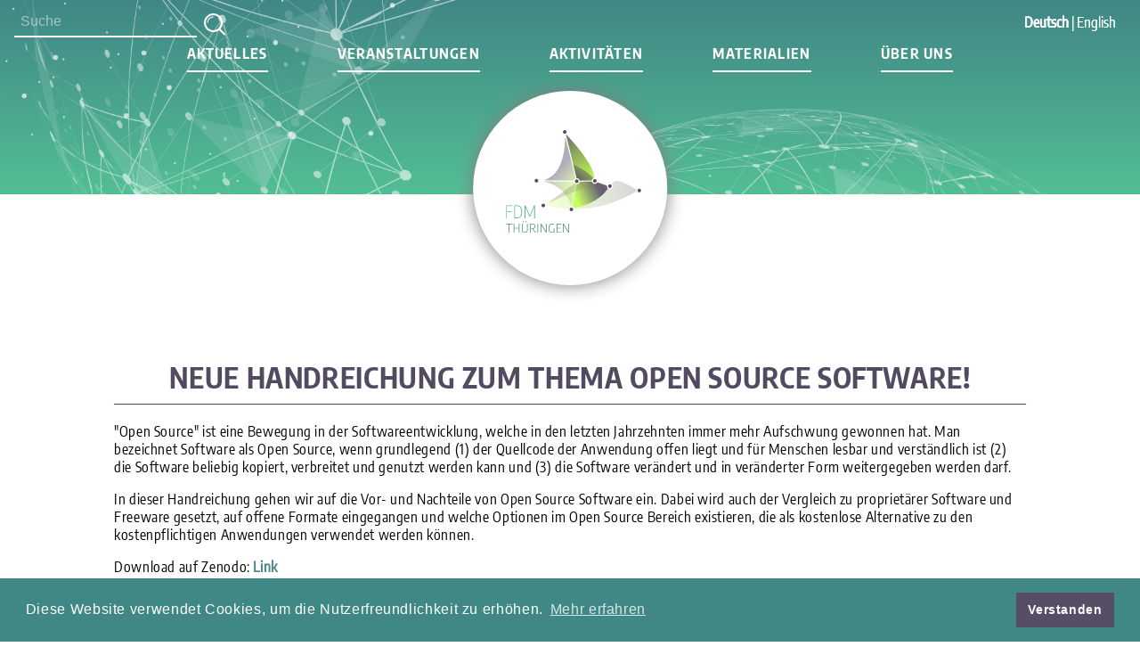

--- FILE ---
content_type: text/html; charset=UTF-8
request_url: https://forschungsdaten-thueringen.de/nachricht/fact-sheet-open-source-software-de.html
body_size: 4558
content:
<!DOCTYPE html>
<html lang="de">
<head>

      <meta charset="UTF-8">
    <title>Neue Handreichung zum Thema Open Source Software! - Kompetenznetzwerk Forschungsdatenmanagement Thüringen</title>
    <base href="https://forschungsdaten-thueringen.de/">

          <meta name="robots" content="index,follow">
      <meta name="description" content="Eine neue Handreichung zum Thema Definition, Vorteile und Angebote von Open Source.">
      <meta name="generator" content="Contao Open Source CMS">
    
    
    <meta name="viewport" content="width=device-width,initial-scale=1.0">
        <link rel="stylesheet" href="/assets/css/layout.min.css,responsive.min.css,mod_visitors_basic.css,mobile-...-b564e7a7.css">        <script src="/assets/js/jquery.min.js,mobile-menu.jquery.min.js-f68c533b.js"></script><link rel="alternate" hreflang="de" href="https://forschungsdaten-thueringen.de/nachricht/fact-sheet-open-source-software-de.html">
<link rel="alternate" hreflang="x-default" href="https://forschungsdaten-thueringen.de/nachricht/fact-sheet-open-source-software-de.html">
<link rel="alternate" hreflang="en" href="https://forschungsdaten-thueringen.de/entry/fact-sheet-open-source-software-en.html">
<link type="application/rss+xml" rel="alternate" href="https://forschungsdaten-thueringen.de/share/news-feed.xml" title="Kompetenznetzwerk Forschungsdatenmanagement Thüringen"><link rel="icon" href="files/images/layout/favicon.ico">
<link rel="stylesheet" type="text/css" href="https://cdn.jsdelivr.net/npm/cookieconsent@3/build/cookieconsent.min.css" />
<script src="https://cdn.jsdelivr.net/npm/cookieconsent@3/build/cookieconsent.min.js"></script>
<script>
window.addEventListener("load", function(){
window.cookieconsent.initialise({
  "palette": {
    "popup": {
      "background": "rgb(64, 136, 133)",
      "text": "#ffffff"
    },
    "button": {
      "background": "#574d66",
      "text": "white"
    }
  },
  "content": {
    "message": "Diese Website verwendet Cookies, um die Nutzerfreundlichkeit zu erhöhen.",
    "dismiss": "Verstanden",
    "link": "Mehr erfahren",
    "href": "/impressum-datenschutz.html"
  }
})});
</script>
  
</head>
<body id="top">

      
    <div id="wrapper">

                        <header id="header">
            <div class="inside">
              
<!-- indexer::stop -->
<div class="mod_visitors_fe_all mod_visitors block">

        
  
            <span class="visitor_count invisible" id="VisitorsData" data-visitorsCategory="1" data-visitorsRouteScreenCount="/visitors/scco"><!-- not counted t1 p9 s85 --></span>
        <div class="visitor_name"       ><div id="VisitorsNameLegend"></div><div id="VisitorsName"       >Allgemeine Statistik</div></div>
        <div class="visitor_useronline" ><div id="VisitorsOnlineCountLegend">Online:</div><div id="VisitorsOnlineCount">11</div></div>
        <div class="visitor_visitstoday"><div id="TodayVisitCountLegend">Besucher heute:</div><div id="TodayVisitCount"    >700</div></div>
        <div class="visitor_visitstotal"><div id="TotalVisitCountLegend">Besucher gesamt:</div><div id="TotalVisitCount"    >266644</div></div>
        <div class="visitor_hitstoday"  ><div id="TodayHitCountLegend">Zugriffe heute:</div><div id="TodayHitCount"      >937</div></div>
        <div class="visitor_hitstotal"  ><div id="TotalHitCountLegend">Zugriffe gesamt:</div><div id="TotalHitCount"      >774933</div></div>
        <div class="visitor_visitsyesterday"><div id="YesterdayVisitCountLegend">Besucher gestern:</div><div id="YesterdayVisitCount">646</div></div>
        <div class="visitor_hitsyesterday"  ><div id="YesterdayHitCountLegend">Zugriffe gestern:</div><div id="YesterdayHitCount">770</div></div>
        <div class="visitor_pagehits"><div id="PageHitCountLegend">Seitenzugriffe:</div><div id="PageHitCount">802</div></div>
        <div class="visitor_average" ></div>
                    <div class="visitor_countsince" ><div id="VisitorsStartDateLegend">Zählung seit:</div><div id="VisitorsStartDate">&nbsp;2019-07-11</div></div>
                    

</div>
<!-- indexer::continue -->

<div class="header-background">
    <nav class="header-navigation">
        
<!-- indexer::stop -->
<div class="mod_form block" id="search-form">

  
      <form action="/suchergebnisse.html" method="get" enctype="application/x-www-form-urlencoded">
  <div class="formbody">
                
<div class="widget widget-text">
    
    
  <input type="text" name="keywords" id="ctrl_1" class="text" value="" placeholder="Suche">
</div>

<div class="widget widget-submit">
    
        <input type="image" src="/files/images/layout/lupe-weiss.svg" id="ctrl_2" class="submit" title="Suchen" alt="Suchen">
  </div>
  </div>
</form>
  
</div>
<!-- indexer::continue -->

  <script>
    document.currentScript.previousElementSibling.querySelector('form')?.addEventListener('submit', e => {
      // Prevent double form submission
      if (e.submitter) {
        setTimeout(() => e.submitter.disabled = true);
        setTimeout(() => e.submitter.disabled = false, 30000);
      }
    });
  </script>

        <ul class="header-navigation-list">
            <li class="header-navigation-option"><a href="/aktuelles.html">Aktuelles</a></li>
            <li class="header-navigation-option"><a href="/veranstaltungen.html">Veranstaltungen</a></li>
            <li class="header-navigation-option"><a href="/aktivitaeten.html">Aktivitäten</a></li>
            <li class="header-navigation-option"><a href="/material.html">Materialien</a></li>
            <li class="header-navigation-option"><a href="/ueber-uns.html">Über uns</a></li>
        </ul>
        
<!-- indexer::stop -->
<nav class="mod_changelanguage block">

  
  
<ul class="level_1">
            <li class="lang-de active"><strong class="lang-de active">Deutsch</strong></li>
                <li class="lang-en"><a href="/entry/fact-sheet-open-source-software-en.html" title="New fact sheet about Open Source Software!" class="lang-en" hreflang="en" aria-label="Gehe zur aktuellen Seite in Englisch">English</a></li>
      </ul>

</nav>
<!-- indexer::continue -->
    </nav>
    <a href="/home.html">
        <div class="logo">
            <img src="../files/images/layout/logo.svg" title="Logo TKFDM" alt="Logo des Thüringer Kompetenzzentrums für Forschungsdatenmanagement">
        </div>
    </a>
</div>

<!-- indexer::stop -->
<nav class="mod_changelanguage block">

  
  
<ul class="level_1">
            <li class="lang-de active"><strong class="lang-de active">Deutsch</strong></li>
                <li class="lang-en"><a href="/entry/fact-sheet-open-source-software-en.html" title="New fact sheet about Open Source Software!" class="lang-en" hreflang="en" aria-label="Gehe zur aktuellen Seite in Englisch">English</a></li>
      </ul>

</nav>
<!-- indexer::continue -->
<!-- indexer::stop -->
<div class="mod_mobile_menu block">

        
  
<div id="mobile-menu-7-trigger" class="mobile_menu_trigger">
    <img src="files/images/layout/mobil_icon.svg"></div>

<div id="mobile-menu-7" class="mobile_menu">
    <div class="inner">
        <ul class="mobile-menu-list">
    
<!-- indexer::stop -->
<div class="mod_form block" id="search-form">

  
      <form action="/suchergebnisse.html" method="get" enctype="application/x-www-form-urlencoded">
  <div class="formbody">
                
<div class="widget widget-text">
    
    
  <input type="text" name="keywords" id="ctrl_1" class="text" value="" placeholder="Suche">
</div>

<div class="widget widget-submit">
    
        <input type="image" src="/files/images/layout/lupe-weiss.svg" id="ctrl_2" class="submit" title="Suchen" alt="Suchen">
  </div>
  </div>
</form>
  
</div>
<!-- indexer::continue -->

  <script>
    document.currentScript.previousElementSibling.querySelector('form')?.addEventListener('submit', e => {
      // Prevent double form submission
      if (e.submitter) {
        setTimeout(() => e.submitter.disabled = true);
        setTimeout(() => e.submitter.disabled = false, 30000);
      }
    });
  </script>

    <div class="mobile-menu-close-button"><a href="#" data-mobile-menu="close">&times;</a></div>
    <li class="mobile-menu-option"><a href="/home.html">Startseite</a></li>
    <li class="mobile-menu-option"><a href="/aktuelles.html">Aktuelles</a></li>
    <li class="mobile-menu-option"><a href="/veranstaltungen.html">Veranstaltungen</a></li>
    <li class="mobile-menu-option"><a href="/aktivitaeten.html">Aktivitäten</a></li>
    <li class="mobile-menu-option"><a href="/material.html">Materialien</a></li>
    <li class="mobile-menu-option"><a href="/ueber-uns.html">Über uns</a></li>
    <li class="mobile-menu-option"><a href="impressum-datenschutz.html">Impressum + Datenschutz</a></li>
</ul>
    </div>
</div>

<script>
(function($) {
    $('#mobile-menu-7').mobileMenu({
                'animation': true,
        'animationSpeed': 500,
                'breakPoint': 767,
        'offCanvas': false,
        'overlay': false,
        'disableNavigation': false,
        'parentTogglers': false,
        'closeOnLinkClick': true,
        'keepInPlace': false,
        'position': 'left',
                'trigger': $('#mobile-menu-7-trigger')
    });
})(jQuery);
</script>


</div>
<!-- indexer::continue -->
            </div>
          </header>
              
      
              <div id="container">

                      <main id="main">
              <div class="inside">
                

  <div class="mod_article block" id="article-8">
    
          
<div class="mod_newsreader block">

        
  
  
<div class="layout_full block" itemscope itemtype="http://schema.org/Article">

  <h1 itemprop="name">Neue Handreichung zum Thema Open Source Software!</h1>

  
      


        <div class="content-text">            
                            
    
                        <div class="rte">
            <p>"Open Source" ist eine Bewegung in der Softwareentwicklung, welche in den letzten Jahrzehnten immer mehr Aufschwung gewonnen hat. Man bezeichnet Software als Open Source, wenn grundlegend (1) der Quellcode der Anwendung offen liegt und für Menschen lesbar und verständlich ist (2) die Software beliebig kopiert, verbreitet und genutzt werden kann und (3) die Software verändert und in veränderter Form weitergegeben werden darf.</p>
<p>In dieser Handreichung gehen wir auf die Vor- und Nachteile von Open Source Software ein. Dabei wird auch der Vergleich zu proprietärer Software und Freeware gesetzt, auf offene Formate eingegangen und welche Optionen im Open Source Bereich existieren, die als kostenlose Alternative zu den kostenpflichtigen Anwendungen verwendet werden können.</p>
<p>Download auf Zenodo: <a href="https://doi.org/10.5281/zenodo.4246152" target="_blank" rel="noopener">Link</a></p>
        </div>
    
            </div>



  
  
</div>

  <!-- indexer::stop -->
  <p class="back"><a href="/aktuelles.html" title=""></a></p>
  <!-- indexer::continue -->

  

</div>
      </div>

              </div>
                          </main>
          
                                
                                
        </div>
      
      
                        <footer id="footer">
            <div class="inside">
              
<div class="footer-content">
    <a href="/home.html">
        <div class="footer-logo">
            <img title="Logo TKFDM" alt="Logo des Thüringer Kompetenzzentrums für Forschungsdatenmanagement" src="/files/images/layout/logo.svg">
        </div>
    </a>
    <nav class="footer-navigation">
        <ul class="footer-navigation-list">
            <li class="footer-navigation-option"><a href="/home.html">Startseite</a></li>
            <li class="footer-navigation-option"><a href="/ueber-uns.html">Über uns</a></li>
            <li class="footer-navigation-option"><a href="/aktuelles.html">Aktuelles</a></li>
            <li class="footer-navigation-option"><a href="https://forschungsdaten-thueringen.de/share/news-feed.xml">RSS-Feed</a></li>
            <li class="footer-navigation-option"><a href="/impressum-datenschutz.html">Impressum + Datenschutz</a></li>
        </ul>
    </nav>
    <div class="footer-info">
        <div class="footer-info-top">
            <p>Thüringer Kompetenzzentrum Forschungsdatenmanagement
            	<br>c/o zedif
		<br>Am Inselplatz 5
		<br>07743 Jena</p>
        </div>
        <div class="footer-info-bottom">
            <a href="tel:+493641 946340">Telefon +49 3641 9 46 340</a>
        </div>
    </div>
    <div class="footer-social">
        <ul>
            <li><a href="https://www.youtube.com/channel/UCsNpIopl-gCxVa7x_fuukOQ" target="_blank"><img src="/files/images/layout/youtube-logo-white.svg" alt="Zum Youtube-Kanal des TKFDM"></a></li>
            <li><a href="https://zenodo.org/communities/tkfdm" target="_blank"><img src="/files/images/layout/zenodo-logo-white.svg" alt="Zum Zenodo-Profil des TKFDM"></a></li>
            <li><a href="https://nfdi.social/@tkfdm" target="_blank"><img src="/files/images/layout/mastodon-logo-white.svg" alt="Zum Mastodon Kanal des TKFDM"></a></li>
            <li><a href="https://www.linkedin.com/in/tkfdm/" target="_blank"><img src="/files/images/layout/linkedin-logo-white.svg" alt="Zum LinkedIn-Profil des TKFDM"></a></li>
        </ul>
    </div>
</div>
            </div>
          </footer>
              
    </div>

      
  
<script src="/assets/jquery-ui/js/jquery-ui.min.js?v=1.13.2"></script>
<script>
  jQuery(function($) {
    $(document).accordion({
      // Put custom options here
      active: false,
      heightStyle: 'content',
      header: '.toggler',
      collapsible: true,
      create: function(event, ui) {
        ui.header.addClass('active');
        $('.toggler').attr('tabindex', 0);
      },
      activate: function(event, ui) {
        ui.newHeader.addClass('active');
        ui.oldHeader.removeClass('active');
        $('.toggler').attr('tabindex', 0);
      }
    });
    
  $('div.toggler').each(function() {
    if (document.location.hash === '#' + $(this).parent().attr('id') && !$(this).hasClass('active')) {
        $(this).click();
    }
}); 
  });
</script>

<script src="/assets/swipe/js/swipe.min.js?v=2.2.2"></script>
<script>
  (function() {
    var e = document.querySelectorAll('.content-slider, .slider-control'), c, i;
    for (i=0; i<e.length; i+=2) {
      c = e[i].getAttribute('data-config').split(',');
      new Swipe(e[i], {
        // Put custom options here
        'auto': parseInt(c[0]),
        'speed': parseInt(c[1]),
        'startSlide': parseInt(c[2]),
        'continuous': parseInt(c[3]),
        'menu': e[i+1]
      });
    }
  })();
</script>
<script src="/files/assets/js/script.js?v=96cbdb4a"></script>
<script>
	if(document.querySelector('iframe')) {
		jQuery('iframe').load(function() {
		    this.style.height =
		    this.contentWindow.document.body.offsetHeight + 'px';
		});
	}
	document.querySelectorAll('a').forEach(link => (link.host !== window.location.host) && (link.target = "_blank"));
</script>

<script>
    // Selecting the iframe element
    const allIframes = document.querySelectorAll('iframe')
    
    // Adjusting the iframe height onload event
    allIframes.forEach(iframe => {
	    iframe.onload = function(){
	        iframe.style.height = iframe.contentWindow.document.body.scrollHeight + 'px';
	    }
    })
</script>
  <script type="application/ld+json">
{
    "@context": "https:\/\/schema.org",
    "@graph": [
        {
            "@type": "WebPage"
        }
    ]
}
</script>
<script type="application/ld+json">
{
    "@context": "https:\/\/schema.contao.org",
    "@graph": [
        {
            "@type": "Page",
            "fePreview": false,
            "groups": [],
            "noSearch": false,
            "pageId": 9,
            "protected": false,
            "title": "Neue Handreichung zum Thema Open Source Software!"
        }
    ]
}
</script></body>
</html>


--- FILE ---
content_type: text/css
request_url: https://forschungsdaten-thueringen.de/assets/css/layout.min.css,responsive.min.css,mod_visitors_basic.css,mobile-...-b564e7a7.css
body_size: 6240
content:
body,form,figure{margin:0;padding:0}img{border:0}header,footer,nav,section,aside,article,figure,figcaption{display:block}body{font-size:100.01%}select,input,textarea{font-size:99%}#container,.inside{position:relative}#main,#left,#right{float:left;position:relative}#main{width:100%}#left{margin-left:-100%}#right{margin-right:-100%}#footer{clear:both}#main .inside{min-height:1px}.ce_gallery>ul,.content-gallery>ul{margin:0;padding:0;overflow:hidden;list-style:none}.ce_gallery>ul li,.content-gallery>ul li{float:left}.ce_gallery>ul li.col_first,.content-gallery>ul li.col_first{clear:left}.float_left,.media--left>figure{float:left}.float_right,.media--right>figure{float:right}.block{overflow:hidden}.media{display:flow-root}.clear,#clear{height:.1px;font-size:.1px;line-height:.1px;clear:both}.invisible{border:0;clip:rect(0 0 0 0);height:1px;margin:-1px;overflow:hidden;padding:0;position:absolute;width:1px}.custom{display:block}#container:after,.custom:after{content:"";display:table;clear:both}
@media (max-width:767px){#wrapper{margin:0;width:auto}#container{padding-left:0;padding-right:0}#main,#left,#right{float:none;width:auto}#left{right:0;margin-left:0}#right{margin-right:0}}img{max-width:100%;height:auto}.audio_container audio{max-width:100%}.video_container video{max-width:100%;height:auto}.aspect,.responsive{position:relative;height:0}.aspect iframe,.responsive iframe{position:absolute;top:0;left:0;width:100%;height:100%}.aspect--16\:9,.responsive.ratio-169{padding-bottom:56.25%}.aspect--16\:10,.responsive.ratio-1610{padding-bottom:62.5%}.aspect--21\:9,.responsive.ratio-219{padding-bottom:42.8571%}.aspect--4\:3,.responsive.ratio-43{padding-bottom:75%}.aspect--3\:2,.responsive.ratio-32{padding-bottom:66.6666%}
.mod_visitors .invisible {
    border: 0;
    clip: rect(0 0 0 0);
    height: 1px;
    margin: -1px;
    overflow: hidden;
    padding: 0;
    position: absolute;
    width: 1px;
    float: left;
	width:0px;
	height:0px;
}
.mobile_menu{position:fixed;z-index:100;display:none}.mobile_menu .inner{height:100%;background:#000;overflow-y:scroll}.mobile_menu.active.position_left{box-shadow:2px 0 5px 0 rgba(0,0,0,.5)}.mobile_menu.active.position_top{box-shadow:0 2px 5px 0 rgba(0,0,0,.5)}.mobile_menu.active.position_right{box-shadow:-2px 0 5px 0 rgba(0,0,0,.5)}.mobile_menu.active.position_bottom{box-shadow:0 -2px 5px 0 rgba(0,0,0,.5)}.mobile_menu.active.no_shadow{box-shadow:none!important}.mobile_menu_trigger{display:none}.mobile_menu_wrapper{position:relative;width:100%;overflow:hidden}.mobile_menu_overlay{position:fixed;top:0;left:0;width:100%;height:100vh;z-index:99}.mobile_menu_overlay.background{background:rgba(0,0,0,.5)}.mobile_menu li.submenu_hide>ul{display:none}.mobile_menu li.submenu_show>ul{display:block}body.ie8 .mobile_menu,body.ie8 .mobile_menu_trigger,body.ie9 .mobile_menu,body.ie9 .mobile_menu_trigger{display:none!important}
.content-slider{overflow:hidden;visibility:hidden;position:relative}.slider-wrapper{overflow:hidden;position:relative}.slider-wrapper>*{float:left;width:100%;position:relative}.slider-control{height:30px;position:relative}.slider-control a,.slider-control .slider-menu{position:absolute;top:9px;display:inline-block}.slider-control .slider-prev{left:0}.slider-control .slider-next{right:0}.slider-control .slider-menu{top:0;width:50%;left:50%;margin-left:-25%;font-size:27px;text-align:center}.slider-control .slider-menu b{color:#bbb;cursor:pointer}.slider-control .slider-menu b.active{color:#666}
#footer{height:25vw;margin-top:200px;background-image:linear-gradient(to top, #408785 0%, #53be95 100%)}#footer .inside{background-image:url("../../files/images/layout/netzblurred.png");background-repeat:no-repeat}.footer-content{position:relative;width:80%;max-width:1200px;height:25vw;margin:0 auto}.footer-content a{color:white;text-decoration:none;border-bottom:1px solid #c4ff54;padding-bottom:2px;transition:all 150ms}.footer-content a:hover{border-bottom-width:3px}.footer-logo{width:250px;height:250px;background-color:white;border-radius:100%;float:right;margin-top:-120px;text-align:center;box-shadow:0 0 20px gray;transition:all 350ms}.footer-logo:hover{box-shadow:0 0 60px gray}.footer-logo img{width:70%;margin-top:50%;transform:translateY(-50%)}.footer-navigation{float:left;width:240px;margin-top:25px}.footer-navigation-option{padding:6px}.footer-info{float:left;width:240px;margin-top:27px;color:white}.footer-info p{padding-bottom:3px;display:inline;line-height:1.9em}.footer-info-bottom{margin-top:25px}.footer-content .footer-social{height:100%}.footer-content .footer-social ul{height:90%;max-height:227px;padding-top:27px;display:flex;align-items:end;gap:10px}.footer-content .footer-social ul li a{text-decoration:none;border-bottom:none}@media screen and (max-width:990px){#footer{height:500px}#footer .inside{background-image:none;height:100%}#footer .inside .footer-content{width:85%;height:100%}#footer .inside .footer-content .footer-social{position:absolute;bottom:20px;height:23px;left:50%;transform:translateX(-50%)}#footer .inside .footer-content .footer-social ul{padding-top:0}.footer-logo{position:absolute;top:-110px;left:50%;margin:0;transform:translateX(-50%)}.footer-navigation{width:135px;margin-top:170px;font-size:16px}.footer-info{float:right;width:170px;margin-top:170px;font-size:14px}.footer-info p{border-bottom:none}}
@charset "UTF-8";
@font-face{font-family:"Encode Sans Condensed";src:url("../../files/assets/fonts/EncodeSansCondensed-Regular.woff") format("woff")}@font-face{font-family:"Encode Sans Condensed Bold";src:url("../../files/assets/fonts/EncodeSansCondensed-Bold.woff") format("woff")}ul{list-style-type:none;padding:0;margin:0}body{font-family:"Encode Sans Condensed", sans-serif;letter-spacing:0.04em}a{text-decoration:none}#header{height:17vw;margin-bottom:9vw;background-image:linear-gradient(to bottom, #408785 0%, #53be95 100%)}.header-background{position:relative;height:17vw;background-image:url("../../files/images/layout/netz.svg");background-size:cover}.header-navigation{width:860px;margin:0 auto;padding-top:50px;letter-spacing:0.08em;font-family:"Encode Sans Condensed Bold", sans-serif;text-transform:uppercase}.header-navigation.scrolling{display:flex;position:fixed;width:100%;height:60px;background:#45988a;z-index:20;padding:0;box-shadow:0 0 10px}.header-navigation.scrolling .header-navigation-list{width:860px;margin:16px auto 0}.header-navigation-option{border-bottom:2px solid white;padding-bottom:9px;transition:all 200ms}.header-navigation-option a{color:white;text-decoration:none}.header-navigation-option:last-child{margin-right:0}.header-navigation-option:hover{border-bottom-width:8px}.header-navigation-list{display:flex;justify-content:space-between;align-items:flex-start}.logo{width:17vw;position:absolute;left:50%;transform:translateX(-50%);background-color:white;text-align:center;border-radius:100%;height:17vw;bottom:-8vw;box-shadow:0 0 20px gray;transition:all 350ms}.logo img{width:70%;text-align:center;padding-top:20%;padding-left:4%}.logo:hover{box-shadow:0 0 70px gray}.mobile_menu_trigger{position:relative;float:right;z-index:1;width:50px;margin-top:35px;margin-right:35px;cursor:pointer}.mobile_menu .inner{background-color:white}.mobile-menu-list{position:relative;margin:35px}.mobile-menu-list li{padding:10px}.mobile-menu-list li:not(:last-child){border-bottom:1px solid #408785}.mobile-menu-list li a{color:#408785;text-transform:uppercase;text-decoration:none;transition:all 200ms}.mobile-menu-list li a:hover{color:#c4ff54}.mobile-menu-close-button{position:absolute;right:0;font-size:50px;top:-40px}.mobile-menu-close-button a{color:#408785;text-decoration:none}.mod_changelanguage{position:absolute;top:15px;right:10px;width:120px;color:white;letter-spacing:initial;font-family:"Encode Sans Condensed", sans-serif;text-transform:none}.mod_changelanguage li{float:left}.mod_changelanguage li:first-child:after{content:" | ";white-space:pre}.mod_changelanguage li a{color:white;text-decoration:none}.mod_visitors{display:none}.header-en{width:700px}#search-form{position:absolute;top:8px;width:230px;left:16px}#search-form .widget-submit{width:25px;float:left;margin-left:8px;margin-top:7px}#search-form .widget-text{float:left}#search-form input[type=text]{padding:7px;background-color:transparent;border:none;border-bottom:2px solid white;color:white;outline:none}#search-form-mobile{position:absolute;bottom:-50px;width:230px;left:16px}#search-form-mobile .widget-submit{width:25px;float:left;margin-left:8px;margin-top:7px}#search-form-mobile .widget-text{float:left}#search-form-mobile input[type=text]{padding:7px;background-color:transparent;border:none;border-bottom:2px solid black;color:black}#search-form-mobile{display:none}.mod_search{overflow:visible}.mod_search>div{margin:50px 0;padding:10px 30px;box-sizing:border-box;background:#c5e3d7;border-top:30px solid #408785;box-shadow:0 0 10px #888}.mod_search>div a{color:#408785;transition:color 250ms}.mod_search>div a:hover{color:black}@media screen and (max-width:1350px){#search-form-mobile{display:block}.header-navigation.scrolling{position:relative}}@media screen and (max-width:1080px){.header-background{height:20vw}.header-navigation{width:668px;padding-top:70px}.header-en{width:515px}.header-navigation-option{margin-right:25px}.logo{width:16vw;height:16vw;bottom:-11vw}}@media screen and (max-width:767px){#header{height:200px}.header-background{height:200px}.header-navigation{display:none !important}.logo{width:200px;height:200px;bottom:-25px}#search-form-mobile{bottom:10px;top:initial}}#footer{height:25vw;margin-top:200px;background-image:linear-gradient(to top, #408785 0%, #53be95 100%)}#footer .inside{background-image:url("../../files/images/layout/netzblurred.png");background-repeat:no-repeat}.footer-content{position:relative;width:80%;max-width:1200px;height:25vw;margin:0 auto}.footer-content a{color:white;text-decoration:none;border-bottom:1px solid #c4ff54;padding-bottom:2px;transition:all 150ms}.footer-content a:hover{border-bottom-width:3px}.footer-logo{width:250px;height:250px;background-color:white;border-radius:100%;float:right;margin-top:-120px;text-align:center;box-shadow:0 0 20px gray;transition:all 350ms}.footer-logo:hover{box-shadow:0 0 60px gray}.footer-logo img{width:70%;margin-top:50%;transform:translateY(-50%)}.footer-navigation{float:left;width:240px;margin-top:25px}.footer-navigation-option{padding:6px}.footer-info{float:left;width:240px;margin-top:27px;color:white}.footer-info p{padding-bottom:3px;display:inline;line-height:1.9em}.footer-info-bottom{margin-top:25px}.footer-content .footer-social{height:100%}.footer-content .footer-social ul{height:90%;max-height:227px;padding-top:27px;display:flex;align-items:end;gap:10px}.footer-content .footer-social ul li a{text-decoration:none;border-bottom:none}@media screen and (max-width:990px){#footer{height:500px}#footer .inside{background-image:none;height:100%}#footer .inside .footer-content{width:85%;height:100%}#footer .inside .footer-content .footer-social{position:absolute;bottom:20px;height:23px;left:50%;transform:translateX(-50%)}#footer .inside .footer-content .footer-social ul{padding-top:0}.footer-logo{position:absolute;top:-110px;left:50%;margin:0;transform:translateX(-50%)}.footer-navigation{width:135px;margin-top:170px;font-size:16px}.footer-info{float:right;width:170px;margin-top:170px;font-size:14px}.footer-info p{border-bottom:none}}h1.content-headline,.mod_newsreader .layout_full h1,.event.layout_full h1{font-family:"Encode Sans Condensed Bold", sans-serif;color:#514a60;text-align:center;width:80%;max-width:1200px;margin:70px auto 20px;text-transform:uppercase;border-bottom:1px solid;padding-bottom:10px}.mod_eventreader .event.layout_full h1{width:100%}#news-home p,#homepage-events p{font-size:15px}.content-text{width:80%;max-width:1200px;margin:0 auto}.content-text a{color:#408785;text-decoration:none;font-weight:bold;transition:all 200ms}.content-text a:hover{color:black}.content-text.media--left>figure{margin-right:15px}.content-headline:not(h1){width:80%;max-width:1200px;margin:50px auto 0;text-align:center;color:#408785;letter-spacing:0.1em}#members-bar{width:95%;height:200px;margin:100px auto;background-color:#514a60;background-image:url("../../files/images/layout/netzblurred.png");background-repeat:no-repeat;background-position:-36px}.members-logo{float:left;width:300px;height:300px;margin-top:-42px;margin-left:20%;background-color:white;border-radius:100%;text-align:center}.members-logo img{width:70%;margin-top:50%;transform:translateY(-50%)}.members-inside{width:80%;max-width:1200px;height:200px;margin:0 auto}.members-navigation{float:right;margin-top:46px;text-align:right}.member{padding:4px}.member a{color:white;text-decoration:none;border-bottom:1px solid #c4ff54;padding-bottom:3px;transition:all 150ms}.member a:hover{border-bottom-width:3px}.ce_accordion{margin:20px 0}.ce_accordion .toggler{position:relative;width:80%;max-width:1200px;margin:0 auto;cursor:pointer;font-family:"Encode Sans Condensed Bold", sans-serif;color:white;background-color:#408785;text-transform:uppercase;transition:all 200ms}.ce_accordion .toggler:hover{background-color:#53be95}.ce_accordion .toggler:focus{outline:none}.ce_accordion .toggler:after{content:"»";font-family:"Encode Sans Condensed", sans-serif;position:absolute;right:21px;top:5px;font-size:35px;color:white;-webkit-transform:rotate(90deg);transition:all 350ms}.ce_accordion .toggler.active{background-color:#53be95}.ce_accordion .toggler.active:after{right:30px;font-size:35px;-webkit-transform:rotate(-90deg)}.toggler .accordion-headline{padding:15px;margin:0}.accordion .content-text{background-color:#c5e3d7;padding-bottom:35px}.accordion .content-text p{padding:15px}.content-accordion{margin:20px 0;border-bottom:none}.content-accordion .handorgel__header.handorgel__header--open .handorgel__header__button,.content-accordion .handorgel__header:hover .handorgel__header__button{background-color:#53be95}.content-accordion .handorgel__header .handorgel__header__button{position:relative;width:80%;max-width:1200px;margin:0 auto;cursor:pointer;font-family:"Encode Sans Condensed Bold", sans-serif;color:white;background-color:#408785;text-transform:uppercase;transition:all 200ms;font-size:17px;padding:15px}.content-accordion .handorgel__header .handorgel__header__button:after{content:"»";font-family:"Encode Sans Condensed", sans-serif;position:absolute;right:21px;top:5px;font-size:35px;color:white;transform:rotate(90deg);transition:all 350ms}.content-accordion .handorgel__content{border-top:none;background:white}.content-accordion .handorgel__content .handorgel__content__inner{width:80%;max-width:1200px;margin:0 auto;padding:0 0 35px 0;background-color:#c5e3d7;box-sizing:border-box}.content-accordion .content-text p{padding:15px}#main .mod_article.last{margin-bottom:50px}.headline-further{width:590px;margin-top:100px;margin-bottom:35px;border-bottom:2px solid #408785}.event h1{width:80%;max-width:1200px;margin:50px auto}#homepage-events{width:90%;max-width:1000px;display:flex;justify-content:space-between;margin:0 auto 20px;overflow:visible}#homepage-events .event-body{display:flex;flex-wrap:wrap;position:relative;height:410px;padding-bottom:10px;background:#c5e3d7;box-shadow:0 0 5px #555;box-sizing:border-box}#homepage-events .event-body figure{margin-right:0;margin-bottom:0}#homepage-events .event-body figure img{max-height:150px;object-fit:cover}#homepage-events .event-body .time-wrapper{margin:0 auto;position:absolute;right:30px}#homepage-events .event-body .time-wrapper .info{height:75px;border:1px solid;padding:2px 10px;border-radius:4px;width:40px;margin-left:auto;margin-right:auto;margin-bottom:10px;text-align:center;background-color:#c5e3d7;box-shadow:0 0 10px black;color:#514a60}#homepage-events .event-body .time-wrapper .info .month,#homepage-events .event-body .time-wrapper .info .year{font-size:12px;font-family:"Encode Sans Condensed", sans-serif}#homepage-events .event-body .time-wrapper .info .day{line-height:1em;display:block;font-size:21px;font-family:"Encode Sans Condensed Bold", sans-serif}#homepage-events .event-body .hour{width:100%;text-align:center;margin:0;font-weight:normal;font-size:12px}#homepage-events .event-body>a{color:#408785;text-decoration:none;transition:color 250ms}#homepage-events .event-body>a:hover{color:black}#homepage-events .event-body .more{margin:auto 0 10px 20px}#homepage-events h2{width:215px;text-transform:uppercase;margin:100px auto 0;border-bottom:2px solid #408785;color:#408785}#homepage-events .event{width:30%;overflow:visible}#homepage-events .event:last-child{margin-right:0}#homepage-events .event>p,#homepage-events .event h3,#homepage-events .event .ce_text{width:240px;background-color:#c5e3d7;margin:0 20px}#homepage-events .event .ce_text>p{width:240px;display:table-caption}#homepage-events .event .location{padding-bottom:50px}.event figure{margin-right:45px;margin-bottom:30px}.event .content-text{margin-top:30px}.event .content-text p{margin-top:0;line-height:1.5em}.event .location{width:80%;max-width:1200px;margin:50px auto 0;font-weight:bold}.back{width:80%;max-width:1200px;margin:50px auto 0;font-weight:bold}.back a{text-decoration:none;color:#408785;transition:all 200ms}.back a:hover{color:#c5e3d7}#homepage-events.events-en h2{width:84px}.homepage-h2{margin-top:65px;text-align:center}.homepage-h2 h2{display:inline-block;text-transform:uppercase;border-bottom:2px solid #514a60;color:#514a60}#news-home{display:flex;flex-wrap:wrap;justify-content:space-between;overflow:visible;width:90%;max-width:1000px;margin:0 auto}#news-home .layout_latest{width:30%;overflow:visible}#news-home .layout_latest:last-child{margin-right:0}#news-home .layout_latest>p,#news-home .layout_latest h3,#news-home .layout_latest .ce_text{width:240px;background-color:#c5e3d7;padding:0;margin:0 20px}#news-home .layout_latest .ce_text>p{display:table-caption;margin:0}#news-home .layout_latest h3{font-size:18px}#news-home .layout_latest h3 a{color:#408785;text-decoration:none;transition:all 200ms}#news-home .layout_latest h3 a:hover{color:black}#news-home .layout_latest .info{position:absolute;right:30px;width:40px;height:65px;margin-left:auto;margin-right:auto;margin-bottom:0;padding:2px 10px;border:1px solid;border-radius:4px;background:#c5e3d7;box-shadow:0 0 10px black;text-align:center;color:#514a60}#news-home .layout_latest .info .month,#news-home .layout_latest .info .year{font-size:12px;font-family:"Encode Sans Condensed", sans-serif}#news-home .layout_latest .info .day{line-height:1em;display:block;font-size:21px}#news-home .news-body{display:flex;flex-wrap:wrap;position:relative;height:350px;padding-bottom:10px;background:#c5e3d7;box-shadow:0 0 5px #555;box-sizing:border-box}#news-home .news-body figure{width:100%}#news-home .news-body figure img{max-height:150px;object-fit:cover;width:100%}#news-home .more{margin:auto 0 10px 20px;padding:0}.news-body{background:#c5e3d7}#news-home.news-home-en h2{width:65px}#news-page .layout_latest .content-text p{width:100%}.event-background{width:100%;height:30px;margin-bottom:15px;background:#408785}#aktuelles-events{position:relative}#aktuelles-events h2{display:none}#aktuelles-events .event{margin:50px auto;box-shadow:0 0 10px #888;width:80%;max-width:1200px;background-color:#c5e3d7}#aktuelles-events .event .event-body{position:relative;padding:0 10px 20px 100px}#aktuelles-events .event .event-body .info{position:absolute;left:20px;width:65px;margin:0;padding:2px;box-sizing:border-box;font-family:"Encode Sans Condensed Bold", sans-serif;border:1px solid;border-radius:3px;color:#514a60}#aktuelles-events .event .event-body .info span{display:block;text-align:center;width:100%}#aktuelles-events .event .event-body .info span.day{font-size:20px}#aktuelles-events .event .event-body .info span.month,#aktuelles-events .event .event-body .info span.year,#aktuelles-events .event .event-body .info span.hour{font-family:"Encode Sans Condensed", sans-serif;font-size:13px}#aktuelles-events .event .event-body .ce_text{overflow:visible;margin-top:10px}#aktuelles-events .event .event-body .more{margin-bottom:0}#aktuelles-events .event h3{color:#408785;transition:color 250ms;margin:0}#aktuelles-events .event h3:hover{color:black}#aktuelles-events .event p,#aktuelles-events .event .ce_text{width:100%}#aktuelles-events .event .ce_text p{width:100%;padding:0}#news-page.mod_newslist{width:90%;max-width:1200px;margin:0 auto;justify-content:space-between;overflow:visible}#news-page.mod_newslist .layout_latest{margin:25px 0;width:100%;box-shadow:0 0 10px #888}#news-page.mod_newslist .layout_latest .news-body{position:relative;padding:20px 0 20px 100px;background-color:#c5e3d7}#news-page.mod_newslist .layout_latest .news-body h2{width:100%;margin:0}#news-page.mod_newslist .layout_latest .news-body h2 a{color:#408785;text-decoration:none;transition:color 250ms}#news-page.mod_newslist .layout_latest .news-body h2 a:hover{color:black}#news-page.mod_newslist .layout_latest .news-body .content-text{width:100%}#news-page.mod_newslist .layout_latest .news-body .more{margin-bottom:0}#news-page.mod_newslist .layout_latest .info{position:absolute;left:15px;color:black;height:80px}#news-page.mod_newslist .layout_latest .info .info-calendar{width:65px;padding:2px;font-size:14px;border-radius:3px;border:1px solid;box-sizing:border-box;margin:0;color:#514a60;text-align:center}#news-page.mod_newslist .layout_latest .info .info-calendar span{display:block}#news-page.mod_newslist .layout_latest .info .info-calendar span.day{font-size:20px}#news-page.mod_newslist .layout_latest .info .info-calendar span.month,#news-page.mod_newslist .layout_latest .info .info-calendar span.year{font-family:"Encode Sans Condensed", sans-serif;font-size:14px}#news-page.mod_newslist .layout_latest .more{margin-top:auto}#news-page.mod_newslist .layout_latest .event-background{margin-bottom:0}.mod_newslist{position:relative}.mod_newslist .layout_latest .info{font-family:"Encode Sans Condensed Bold", sans-serif}.mod_newslist .layout_latest .ce_text p{width:240px;padding:0}.mod_newslist .layout_latest .content-text a{font-family:"Encode Sans Condensed Bold", sans-serif}.mod_newsreader .info{width:80%;max-width:1200px;margin:0 auto;font-weight:bold}.mod_newsreader .content-image{width:80%;max-width:1200px;margin:0 auto}.mod_newsreader h2{width:80%;max-width:1200px;margin:0 auto 20px}.links{text-align:left}.rechts{text-align:right}.mitte{text-align:center}.more a{text-decoration:none;color:white;background:#514a60;padding:8px 11px;font-size:14px;transition:all 200ms;font-weight:bold}.more a:hover{filter:brightness(1.3);color:white}#main ul li{padding-left:20px}#main ul li:before{content:"»";width:7px;padding-right:5px;display:inline-block;color:#408785}.contact-list{display:flex;flex-wrap:wrap;justify-content:space-around;width:90%;max-width:1200px;margin:0 auto}.contact-entry{max-width:230px;margin:30px 5px;float:left}.contact-entry figure img{width:100%}.mod_search{width:80%;max-width:1200px;margin:0 auto}.mod_search .formbody{display:none}.empty{width:1200px;max-width:1200px;margin:50px auto 0;font-weight:bold}.ce_form{width:80%;max-width:1200px;margin:0 auto}.ce_form form .formbody{padding-left:4px}.ce_form .widget{margin:10px 0}.ce_form .widget-text input,.ce_form .widget-text textarea,.ce_form .widget-textarea input,.ce_form .widget-textarea textarea{width:300px;border:none;border-radius:2px;background:#d7d7d7;padding:10px 12px;cursor:pointer;transition:background 250ms;font-family:"Encode Sans Condensed", sans-serif}.ce_form .widget-text label,.ce_form .widget-textarea label{display:inline-block;width:250px;vertical-align:top}.ce_form .widget-checkbox fieldset{border:none;margin:0;padding:0}.ce_form .widget-checkbox fieldset label a{color:#408785;font-weight:bold;transition:color 250ms}.ce_form .widget-checkbox fieldset label a:hover{color:#c5e3d7}.ce_form .submit{border:none;padding:12px 15px;background:#408785;color:white;text-transform:uppercase;cursor:pointer;transition:background 250ms}::-webkit-input-placeholder{color:white}::-moz-placeholder{color:white}::-ms-placeholder{color:white}::placeholder{color:white}#news-page .pagination,#aktuelles-events .pagination{width:80%;max-width:1200px;margin:0 auto}#news-page .pagination ul li a,#aktuelles-events .pagination ul li a{color:#408785}#news-page .pagination ul li,#aktuelles-events .pagination ul li{display:inline;padding-left:0}#news-page .pagination ul li:before,#aktuelles-events .pagination ul li:before{content:"";width:0;padding-right:0}table{margin:40px 0}table tr:first-child{background:#408785;color:white}table tr:nth-child(n+2){background:#c4f5e3}table tr:nth-child(2n){background:#e7fdf5}table td{padding:10px 12px;text-align:center}.teaser-stage{position:relative;width:80%;max-width:1200px;margin:0 auto 80px;overflow:visible}.teaser-stage .content-text{position:relative}.teaser-stage .content-text h2{position:absolute;width:100%;bottom:30px;background:#40878580;padding:40px;text-align:center;text-transform:uppercase;color:white;box-sizing:border-box}.teaser-stage .content-text p{position:absolute;bottom:15px;background:white;padding:11px 19px;left:50%;transform:translateX(-50%)}.teaser-stage .content-text figure img{width:100%;height:400px;object-fit:cover}.teaser-stage .slider-control{position:absolute;bottom:0;width:100%;height:0}.teaser-stage .slider-control a{position:absolute;top:-200px;transform:translateY(-50%);font-size:50px;color:white;background:#514a60;width:50px;height:50px;border-radius:50%;text-align:center;line-height:38px;transition:background-color 250ms}.teaser-stage .slider-control a:hover{background-color:#746e86}.teaser-stage .slider-control a.slider-prev{left:-70px;transform:translateY(-50%) rotate(180deg)}.teaser-stage .slider-control a.slider-next{right:-70px}.teaser-stage .slider-control .slider-menu{top:initial;bottom:-14px}.teaser-stage .slider-control .slider-menu b{position:relative;color:transparent;width:20px;height:20px;display:inline-block;background:grey;margin:0 5px;border-radius:50%;line-height:20px}.teaser-stage .slider-control .slider-menu b.active{background:#45988a}.event-detail{width:80%;max-width:1200px;margin:0 auto}.event-detail .content-text,.event-detail .ce_form,.event-detail .back{width:100%}.event-detail .info{background:rgba(68, 59, 93, 0.8);color:#f4f4f4;padding:10px;text-align:center;font-weight:bold;font-size:22px}.kacheln{display:flex;justify-content:space-around;flex-wrap:wrap}.kacheln p{width:42%}.kacheln p a{display:flex;justify-content:center;align-items:center;text-align:center;color:#e0dede;height:250px;margin:0 5px;padding:0 15px 30px;background-color:rgba(68, 59, 93, 0.8);font-size:25px;text-transform:uppercase;box-sizing:border-box;word-wrap:anywhere;border-top:30px solid #443b5d;transition:filter 250ms}.kacheln p a:hover{filter:brightness(1.3);color:#e0dede}.kacheln{width:90%;max-width:1200px;margin:0 auto}.kacheln .content-image{width:42%;height:250px;margin:10px 0;overflow:hidden}.kacheln .content-image figure{position:relative;height:100%;transition:filter 250ms}.kacheln .content-image figure:hover .kachel-description-background,.kacheln .content-image figure:hover .kachel-description{opacity:1}.kacheln .content-image figure:hover figcaption{opacity:0}.kacheln .content-image figure a{transition:filter 250ms;border-top:30px solid #443b5d;width:100%;height:100%;display:inline-block}.kacheln .content-image figure a img{width:100%;height:100%;object-fit:cover;filter:sepia(100%) hue-rotate(220deg) saturate(80%) brightness(0.6)}.kacheln .content-image figure figcaption{position:absolute;top:50%;left:50%;transform:translateY(-50%) translateX(-50%);width:auto;color:white;text-align:center;text-transform:uppercase;font-weight:bold;font-size:24px;text-shadow:0 0 5px black;pointer-events:none;transition:opacity 250ms}.kacheln .content-image .kachel-description-background{position:absolute;top:0;left:0;width:100%;height:100%;content:"";background-color:rgba(0, 0, 0, 0.6);opacity:0;pointer-events:none;transition:opacity 250ms}.kacheln .content-image .kachel-description{position:absolute;top:50%;left:0;padding:0 20px;transform:translateY(-50%);opacity:0;color:white;pointer-events:none;transition:opacity 250ms}.content-youtube{width:80%;max-width:1200px;margin:0 auto;text-align:center}.content-youtube h1{width:100%}.mobile_menu #search-form.mod_form{display:block;position:relative;left:initial;filter:brightness(0);margin-bottom:25px}.mobile_menu #search-form.mod_form #search-form input[type="text"]{width:150px}::-webkit-input-placeholder{color:white;opacity:0.5}::-moz-placeholder{color:white;opacity:0.5}::-ms-placeholder{color:white;opacity:0.5}::placeholder{color:white;opacity:0.5}#search-form{width:245px}iframe{width:90%;max-width:1060px;margin:80px auto;display:block;border:1px solid black}@media screen and (max-width:1160px){.header-navigation.scrolling .header-navigation-list{width:668px}}@media screen and (max-width:1080px){.members-logo{width:170px;height:170px;margin-top:-11px;margin-left:3%}#members-bar{height:150px;background-position:-125px}.members-navigation{margin-top:14px}}@media screen and (max-width:990px){#news-home .layout_latest{width:100%;margin-bottom:40px}.news-body h3,.news-body .content-text,.news-body .more{width:100% !important}#homepage-events{flex-wrap:wrap}#homepage-events .event{width:100%;margin-bottom:40px}#homepage-events .event h3,#homepage-events .event .content-text{width:100%}.ce_sliderStart{width:100%;margin:0}.teaser-stage .content-text h2{bottom:initial;top:10px}.teaser-stage .content-text p{bottom:10px;width:170px;text-align:center}.teaser-stage .content-text figure img{height:300px}#aktuelles-events .event .event-body{padding:0 20px 20px}#aktuelles-events .event .event-body .info{position:relative;left:50%;transform:translateX(-50%);margin:20px 0}#aktuelles-events .event .event-body .more{text-align:center}}@media screen and (max-width:900px){.event figure{width:400px;margin:50px auto}.float_left{float:none}}@media screen and (max-width:767px){.mod_article .content-text{width:90%}.mod_article.first{margin-top:55px}.mod_article.first .mod_newsreader,.mod_article.first .content-text{margin-top:30px}.mod_article.first #news-page .content-text{margin-top:0}h1{font-size:19px;margin-bottom:30px}.contact-list{margin-top:40px}.contact-entry{float:none;margin:0 auto}.contact-entry:nth-child(2){height:365px}.members-inside{width:95%}.members-logo{width:90px;height:90px;margin-top:30px;margin-left:1%}h1.content-headline,.mod_newsreader .layout_full h1{width:90%}#news-page.mod_newslist .layout_latest{width:100%}#news-page.mod_newslist .layout_latest .news-body{padding:20px}#news-page.mod_newslist .layout_latest .news-body .info{position:relative;left:0}#news-page.mod_newslist .layout_latest .news-body .info .info-calendar{margin:0 auto}#news-page.mod_newslist .layout_latest .news-body .more{text-align:center}.kacheln p{width:100%}.kacheln .content-image{width:100%;margin:10px 0;height:180px}.kacheln .content-image figure figcaption{font-size:18px}}
#header{height:17vw;margin-bottom:9vw;background-image:linear-gradient(to bottom, #408785 0%, #53be95 100%)}.header-background{position:relative;height:17vw;background-image:url("../../files/images/layout/netz.svg");background-size:cover}.header-navigation{width:860px;margin:0 auto;padding-top:50px;letter-spacing:0.08em;font-family:"Encode Sans Condensed Bold", sans-serif;text-transform:uppercase}.header-navigation.scrolling{display:flex;position:fixed;width:100%;height:60px;background:#45988a;z-index:20;padding:0;box-shadow:0 0 10px}.header-navigation.scrolling .header-navigation-list{width:860px;margin:16px auto 0}.header-navigation-option{border-bottom:2px solid white;padding-bottom:9px;transition:all 200ms}.header-navigation-option a{color:white;text-decoration:none}.header-navigation-option:last-child{margin-right:0}.header-navigation-option:hover{border-bottom-width:8px}.header-navigation-list{display:flex;justify-content:space-between;align-items:flex-start}.logo{width:17vw;position:absolute;left:50%;transform:translateX(-50%);background-color:white;text-align:center;border-radius:100%;height:17vw;bottom:-8vw;box-shadow:0 0 20px gray;transition:all 350ms}.logo img{width:70%;text-align:center;padding-top:20%;padding-left:4%}.logo:hover{box-shadow:0 0 70px gray}.mobile_menu_trigger{position:relative;float:right;z-index:1;width:50px;margin-top:35px;margin-right:35px;cursor:pointer}.mobile_menu .inner{background-color:white}.mobile-menu-list{position:relative;margin:35px}.mobile-menu-list li{padding:10px}.mobile-menu-list li:not(:last-child){border-bottom:1px solid #408785}.mobile-menu-list li a{color:#408785;text-transform:uppercase;text-decoration:none;transition:all 200ms}.mobile-menu-list li a:hover{color:#c4ff54}.mobile-menu-close-button{position:absolute;right:0;font-size:50px;top:-40px}.mobile-menu-close-button a{color:#408785;text-decoration:none}.mod_changelanguage{position:absolute;top:15px;right:10px;width:120px;color:white;letter-spacing:initial;font-family:"Encode Sans Condensed", sans-serif;text-transform:none}.mod_changelanguage li{float:left}.mod_changelanguage li:first-child:after{content:" | ";white-space:pre}.mod_changelanguage li a{color:white;text-decoration:none}.mod_visitors{display:none}.header-en{width:700px}#search-form{position:absolute;top:8px;width:230px;left:16px}#search-form .widget-submit{width:25px;float:left;margin-left:8px;margin-top:7px}#search-form .widget-text{float:left}#search-form input[type=text]{padding:7px;background-color:transparent;border:none;border-bottom:2px solid white;color:white;outline:none}#search-form-mobile{position:absolute;bottom:-50px;width:230px;left:16px}#search-form-mobile .widget-submit{width:25px;float:left;margin-left:8px;margin-top:7px}#search-form-mobile .widget-text{float:left}#search-form-mobile input[type=text]{padding:7px;background-color:transparent;border:none;border-bottom:2px solid black;color:black}#search-form-mobile{display:none}.mod_search{overflow:visible}.mod_search>div{margin:50px 0;padding:10px 30px;box-sizing:border-box;background:#c5e3d7;border-top:30px solid #408785;box-shadow:0 0 10px #888}.mod_search>div a{color:#408785;transition:color 250ms}.mod_search>div a:hover{color:black}@media screen and (max-width:1350px){#search-form-mobile{display:block}.header-navigation.scrolling{position:relative}}@media screen and (max-width:1080px){.header-background{height:20vw}.header-navigation{width:668px;padding-top:70px}.header-en{width:515px}.header-navigation-option{margin-right:25px}.logo{width:16vw;height:16vw;bottom:-11vw}}@media screen and (max-width:767px){#header{height:200px}.header-background{height:200px}.header-navigation{display:none !important}.logo{width:200px;height:200px;bottom:-25px}#search-form-mobile{bottom:10px;top:initial}}
@charset "UTF-8";
h1.content-headline,.mod_newsreader .layout_full h1,.event.layout_full h1{font-family:"Encode Sans Condensed Bold", sans-serif;color:#514a60;text-align:center;width:80%;max-width:1200px;margin:70px auto 20px;text-transform:uppercase;border-bottom:1px solid;padding-bottom:10px}.mod_eventreader .event.layout_full h1{width:100%}#news-home p,#homepage-events p{font-size:15px}.content-text{width:80%;max-width:1200px;margin:0 auto}.content-text a{color:#408785;text-decoration:none;font-weight:bold;transition:all 200ms}.content-text a:hover{color:black}.content-text.media--left>figure{margin-right:15px}.content-headline:not(h1){width:80%;max-width:1200px;margin:50px auto 0;text-align:center;color:#408785;letter-spacing:0.1em}#members-bar{width:95%;height:200px;margin:100px auto;background-color:#514a60;background-image:url("../../files/images/layout/netzblurred.png");background-repeat:no-repeat;background-position:-36px}.members-logo{float:left;width:300px;height:300px;margin-top:-42px;margin-left:20%;background-color:white;border-radius:100%;text-align:center}.members-logo img{width:70%;margin-top:50%;transform:translateY(-50%)}.members-inside{width:80%;max-width:1200px;height:200px;margin:0 auto}.members-navigation{float:right;margin-top:46px;text-align:right}.member{padding:4px}.member a{color:white;text-decoration:none;border-bottom:1px solid #c4ff54;padding-bottom:3px;transition:all 150ms}.member a:hover{border-bottom-width:3px}.ce_accordion{margin:20px 0}.ce_accordion .toggler{position:relative;width:80%;max-width:1200px;margin:0 auto;cursor:pointer;font-family:"Encode Sans Condensed Bold", sans-serif;color:white;background-color:#408785;text-transform:uppercase;transition:all 200ms}.ce_accordion .toggler:hover{background-color:#53be95}.ce_accordion .toggler:focus{outline:none}.ce_accordion .toggler:after{content:"»";font-family:"Encode Sans Condensed", sans-serif;position:absolute;right:21px;top:5px;font-size:35px;color:white;-webkit-transform:rotate(90deg);transition:all 350ms}.ce_accordion .toggler.active{background-color:#53be95}.ce_accordion .toggler.active:after{right:30px;font-size:35px;-webkit-transform:rotate(-90deg)}.toggler .accordion-headline{padding:15px;margin:0}.accordion .content-text{background-color:#c5e3d7;padding-bottom:35px}.accordion .content-text p{padding:15px}.content-accordion{margin:20px 0;border-bottom:none}.content-accordion .handorgel__header.handorgel__header--open .handorgel__header__button,.content-accordion .handorgel__header:hover .handorgel__header__button{background-color:#53be95}.content-accordion .handorgel__header .handorgel__header__button{position:relative;width:80%;max-width:1200px;margin:0 auto;cursor:pointer;font-family:"Encode Sans Condensed Bold", sans-serif;color:white;background-color:#408785;text-transform:uppercase;transition:all 200ms;font-size:17px;padding:15px}.content-accordion .handorgel__header .handorgel__header__button:after{content:"»";font-family:"Encode Sans Condensed", sans-serif;position:absolute;right:21px;top:5px;font-size:35px;color:white;transform:rotate(90deg);transition:all 350ms}.content-accordion .handorgel__content{border-top:none;background:white}.content-accordion .handorgel__content .handorgel__content__inner{width:80%;max-width:1200px;margin:0 auto;padding:0 0 35px 0;background-color:#c5e3d7;box-sizing:border-box}.content-accordion .content-text p{padding:15px}#main .mod_article.last{margin-bottom:50px}.headline-further{width:590px;margin-top:100px;margin-bottom:35px;border-bottom:2px solid #408785}.event h1{width:80%;max-width:1200px;margin:50px auto}#homepage-events{width:90%;max-width:1000px;display:flex;justify-content:space-between;margin:0 auto 20px;overflow:visible}#homepage-events .event-body{display:flex;flex-wrap:wrap;position:relative;height:410px;padding-bottom:10px;background:#c5e3d7;box-shadow:0 0 5px #555;box-sizing:border-box}#homepage-events .event-body figure{margin-right:0;margin-bottom:0}#homepage-events .event-body figure img{max-height:150px;object-fit:cover}#homepage-events .event-body .time-wrapper{margin:0 auto;position:absolute;right:30px}#homepage-events .event-body .time-wrapper .info{height:75px;border:1px solid;padding:2px 10px;border-radius:4px;width:40px;margin-left:auto;margin-right:auto;margin-bottom:10px;text-align:center;background-color:#c5e3d7;box-shadow:0 0 10px black;color:#514a60}#homepage-events .event-body .time-wrapper .info .month,#homepage-events .event-body .time-wrapper .info .year{font-size:12px;font-family:"Encode Sans Condensed", sans-serif}#homepage-events .event-body .time-wrapper .info .day{line-height:1em;display:block;font-size:21px;font-family:"Encode Sans Condensed Bold", sans-serif}#homepage-events .event-body .hour{width:100%;text-align:center;margin:0;font-weight:normal;font-size:12px}#homepage-events .event-body>a{color:#408785;text-decoration:none;transition:color 250ms}#homepage-events .event-body>a:hover{color:black}#homepage-events .event-body .more{margin:auto 0 10px 20px}#homepage-events h2{width:215px;text-transform:uppercase;margin:100px auto 0;border-bottom:2px solid #408785;color:#408785}#homepage-events .event{width:30%;overflow:visible}#homepage-events .event:last-child{margin-right:0}#homepage-events .event>p,#homepage-events .event h3,#homepage-events .event .ce_text{width:240px;background-color:#c5e3d7;margin:0 20px}#homepage-events .event .ce_text>p{width:240px;display:table-caption}#homepage-events .event .location{padding-bottom:50px}.event figure{margin-right:45px;margin-bottom:30px}.event .content-text{margin-top:30px}.event .content-text p{margin-top:0;line-height:1.5em}.event .location{width:80%;max-width:1200px;margin:50px auto 0;font-weight:bold}.back{width:80%;max-width:1200px;margin:50px auto 0;font-weight:bold}.back a{text-decoration:none;color:#408785;transition:all 200ms}.back a:hover{color:#c5e3d7}#homepage-events.events-en h2{width:84px}.homepage-h2{margin-top:65px;text-align:center}.homepage-h2 h2{display:inline-block;text-transform:uppercase;border-bottom:2px solid #514a60;color:#514a60}#news-home{display:flex;flex-wrap:wrap;justify-content:space-between;overflow:visible;width:90%;max-width:1000px;margin:0 auto}#news-home .layout_latest{width:30%;overflow:visible}#news-home .layout_latest:last-child{margin-right:0}#news-home .layout_latest>p,#news-home .layout_latest h3,#news-home .layout_latest .ce_text{width:240px;background-color:#c5e3d7;padding:0;margin:0 20px}#news-home .layout_latest .ce_text>p{display:table-caption;margin:0}#news-home .layout_latest h3{font-size:18px}#news-home .layout_latest h3 a{color:#408785;text-decoration:none;transition:all 200ms}#news-home .layout_latest h3 a:hover{color:black}#news-home .layout_latest .info{position:absolute;right:30px;width:40px;height:65px;margin-left:auto;margin-right:auto;margin-bottom:0;padding:2px 10px;border:1px solid;border-radius:4px;background:#c5e3d7;box-shadow:0 0 10px black;text-align:center;color:#514a60}#news-home .layout_latest .info .month,#news-home .layout_latest .info .year{font-size:12px;font-family:"Encode Sans Condensed", sans-serif}#news-home .layout_latest .info .day{line-height:1em;display:block;font-size:21px}#news-home .news-body{display:flex;flex-wrap:wrap;position:relative;height:350px;padding-bottom:10px;background:#c5e3d7;box-shadow:0 0 5px #555;box-sizing:border-box}#news-home .news-body figure{width:100%}#news-home .news-body figure img{max-height:150px;object-fit:cover;width:100%}#news-home .more{margin:auto 0 10px 20px;padding:0}.news-body{background:#c5e3d7}#news-home.news-home-en h2{width:65px}#news-page .layout_latest .content-text p{width:100%}.event-background{width:100%;height:30px;margin-bottom:15px;background:#408785}#aktuelles-events{position:relative}#aktuelles-events h2{display:none}#aktuelles-events .event{margin:50px auto;box-shadow:0 0 10px #888;width:80%;max-width:1200px;background-color:#c5e3d7}#aktuelles-events .event .event-body{position:relative;padding:0 10px 20px 100px}#aktuelles-events .event .event-body .info{position:absolute;left:20px;width:65px;margin:0;padding:2px;box-sizing:border-box;font-family:"Encode Sans Condensed Bold", sans-serif;border:1px solid;border-radius:3px;color:#514a60}#aktuelles-events .event .event-body .info span{display:block;text-align:center;width:100%}#aktuelles-events .event .event-body .info span.day{font-size:20px}#aktuelles-events .event .event-body .info span.month,#aktuelles-events .event .event-body .info span.year,#aktuelles-events .event .event-body .info span.hour{font-family:"Encode Sans Condensed", sans-serif;font-size:13px}#aktuelles-events .event .event-body .ce_text{overflow:visible;margin-top:10px}#aktuelles-events .event .event-body .more{margin-bottom:0}#aktuelles-events .event h3{color:#408785;transition:color 250ms;margin:0}#aktuelles-events .event h3:hover{color:black}#aktuelles-events .event p,#aktuelles-events .event .ce_text{width:100%}#aktuelles-events .event .ce_text p{width:100%;padding:0}#news-page.mod_newslist{width:90%;max-width:1200px;margin:0 auto;justify-content:space-between;overflow:visible}#news-page.mod_newslist .layout_latest{margin:25px 0;width:100%;box-shadow:0 0 10px #888}#news-page.mod_newslist .layout_latest .news-body{position:relative;padding:20px 0 20px 100px;background-color:#c5e3d7}#news-page.mod_newslist .layout_latest .news-body h2{width:100%;margin:0}#news-page.mod_newslist .layout_latest .news-body h2 a{color:#408785;text-decoration:none;transition:color 250ms}#news-page.mod_newslist .layout_latest .news-body h2 a:hover{color:black}#news-page.mod_newslist .layout_latest .news-body .content-text{width:100%}#news-page.mod_newslist .layout_latest .news-body .more{margin-bottom:0}#news-page.mod_newslist .layout_latest .info{position:absolute;left:15px;color:black;height:80px}#news-page.mod_newslist .layout_latest .info .info-calendar{width:65px;padding:2px;font-size:14px;border-radius:3px;border:1px solid;box-sizing:border-box;margin:0;color:#514a60;text-align:center}#news-page.mod_newslist .layout_latest .info .info-calendar span{display:block}#news-page.mod_newslist .layout_latest .info .info-calendar span.day{font-size:20px}#news-page.mod_newslist .layout_latest .info .info-calendar span.month,#news-page.mod_newslist .layout_latest .info .info-calendar span.year{font-family:"Encode Sans Condensed", sans-serif;font-size:14px}#news-page.mod_newslist .layout_latest .more{margin-top:auto}#news-page.mod_newslist .layout_latest .event-background{margin-bottom:0}.mod_newslist{position:relative}.mod_newslist .layout_latest .info{font-family:"Encode Sans Condensed Bold", sans-serif}.mod_newslist .layout_latest .ce_text p{width:240px;padding:0}.mod_newslist .layout_latest .content-text a{font-family:"Encode Sans Condensed Bold", sans-serif}.mod_newsreader .info{width:80%;max-width:1200px;margin:0 auto;font-weight:bold}.mod_newsreader .content-image{width:80%;max-width:1200px;margin:0 auto}.mod_newsreader h2{width:80%;max-width:1200px;margin:0 auto 20px}.links{text-align:left}.rechts{text-align:right}.mitte{text-align:center}.more a{text-decoration:none;color:white;background:#514a60;padding:8px 11px;font-size:14px;transition:all 200ms;font-weight:bold}.more a:hover{filter:brightness(1.3);color:white}#main ul li{padding-left:20px}#main ul li:before{content:"»";width:7px;padding-right:5px;display:inline-block;color:#408785}.contact-list{display:flex;flex-wrap:wrap;justify-content:space-around;width:90%;max-width:1200px;margin:0 auto}.contact-entry{max-width:230px;margin:30px 5px;float:left}.contact-entry figure img{width:100%}.mod_search{width:80%;max-width:1200px;margin:0 auto}.mod_search .formbody{display:none}.empty{width:1200px;max-width:1200px;margin:50px auto 0;font-weight:bold}.ce_form{width:80%;max-width:1200px;margin:0 auto}.ce_form form .formbody{padding-left:4px}.ce_form .widget{margin:10px 0}.ce_form .widget-text input,.ce_form .widget-text textarea,.ce_form .widget-textarea input,.ce_form .widget-textarea textarea{width:300px;border:none;border-radius:2px;background:#d7d7d7;padding:10px 12px;cursor:pointer;transition:background 250ms;font-family:"Encode Sans Condensed", sans-serif}.ce_form .widget-text label,.ce_form .widget-textarea label{display:inline-block;width:250px;vertical-align:top}.ce_form .widget-checkbox fieldset{border:none;margin:0;padding:0}.ce_form .widget-checkbox fieldset label a{color:#408785;font-weight:bold;transition:color 250ms}.ce_form .widget-checkbox fieldset label a:hover{color:#c5e3d7}.ce_form .submit{border:none;padding:12px 15px;background:#408785;color:white;text-transform:uppercase;cursor:pointer;transition:background 250ms}::-webkit-input-placeholder{color:white}::-moz-placeholder{color:white}::-ms-placeholder{color:white}::placeholder{color:white}#news-page .pagination,#aktuelles-events .pagination{width:80%;max-width:1200px;margin:0 auto}#news-page .pagination ul li a,#aktuelles-events .pagination ul li a{color:#408785}#news-page .pagination ul li,#aktuelles-events .pagination ul li{display:inline;padding-left:0}#news-page .pagination ul li:before,#aktuelles-events .pagination ul li:before{content:"";width:0;padding-right:0}table{margin:40px 0}table tr:first-child{background:#408785;color:white}table tr:nth-child(n+2){background:#c4f5e3}table tr:nth-child(2n){background:#e7fdf5}table td{padding:10px 12px;text-align:center}.teaser-stage{position:relative;width:80%;max-width:1200px;margin:0 auto 80px;overflow:visible}.teaser-stage .content-text{position:relative}.teaser-stage .content-text h2{position:absolute;width:100%;bottom:30px;background:#40878580;padding:40px;text-align:center;text-transform:uppercase;color:white;box-sizing:border-box}.teaser-stage .content-text p{position:absolute;bottom:15px;background:white;padding:11px 19px;left:50%;transform:translateX(-50%)}.teaser-stage .content-text figure img{width:100%;height:400px;object-fit:cover}.teaser-stage .slider-control{position:absolute;bottom:0;width:100%;height:0}.teaser-stage .slider-control a{position:absolute;top:-200px;transform:translateY(-50%);font-size:50px;color:white;background:#514a60;width:50px;height:50px;border-radius:50%;text-align:center;line-height:38px;transition:background-color 250ms}.teaser-stage .slider-control a:hover{background-color:#746e86}.teaser-stage .slider-control a.slider-prev{left:-70px;transform:translateY(-50%) rotate(180deg)}.teaser-stage .slider-control a.slider-next{right:-70px}.teaser-stage .slider-control .slider-menu{top:initial;bottom:-14px}.teaser-stage .slider-control .slider-menu b{position:relative;color:transparent;width:20px;height:20px;display:inline-block;background:grey;margin:0 5px;border-radius:50%;line-height:20px}.teaser-stage .slider-control .slider-menu b.active{background:#45988a}.event-detail{width:80%;max-width:1200px;margin:0 auto}.event-detail .content-text,.event-detail .ce_form,.event-detail .back{width:100%}.event-detail .info{background:rgba(68, 59, 93, 0.8);color:#f4f4f4;padding:10px;text-align:center;font-weight:bold;font-size:22px}.kacheln{display:flex;justify-content:space-around;flex-wrap:wrap}.kacheln p{width:42%}.kacheln p a{display:flex;justify-content:center;align-items:center;text-align:center;color:#e0dede;height:250px;margin:0 5px;padding:0 15px 30px;background-color:rgba(68, 59, 93, 0.8);font-size:25px;text-transform:uppercase;box-sizing:border-box;word-wrap:anywhere;border-top:30px solid #443b5d;transition:filter 250ms}.kacheln p a:hover{filter:brightness(1.3);color:#e0dede}.kacheln{width:90%;max-width:1200px;margin:0 auto}.kacheln .content-image{width:42%;height:250px;margin:10px 0;overflow:hidden}.kacheln .content-image figure{position:relative;height:100%;transition:filter 250ms}.kacheln .content-image figure:hover .kachel-description-background,.kacheln .content-image figure:hover .kachel-description{opacity:1}.kacheln .content-image figure:hover figcaption{opacity:0}.kacheln .content-image figure a{transition:filter 250ms;border-top:30px solid #443b5d;width:100%;height:100%;display:inline-block}.kacheln .content-image figure a img{width:100%;height:100%;object-fit:cover;filter:sepia(100%) hue-rotate(220deg) saturate(80%) brightness(0.6)}.kacheln .content-image figure figcaption{position:absolute;top:50%;left:50%;transform:translateY(-50%) translateX(-50%);width:auto;color:white;text-align:center;text-transform:uppercase;font-weight:bold;font-size:24px;text-shadow:0 0 5px black;pointer-events:none;transition:opacity 250ms}.kacheln .content-image .kachel-description-background{position:absolute;top:0;left:0;width:100%;height:100%;content:"";background-color:rgba(0, 0, 0, 0.6);opacity:0;pointer-events:none;transition:opacity 250ms}.kacheln .content-image .kachel-description{position:absolute;top:50%;left:0;padding:0 20px;transform:translateY(-50%);opacity:0;color:white;pointer-events:none;transition:opacity 250ms}.content-youtube{width:80%;max-width:1200px;margin:0 auto;text-align:center}.content-youtube h1{width:100%}.mobile_menu #search-form.mod_form{display:block;position:relative;left:initial;filter:brightness(0);margin-bottom:25px}.mobile_menu #search-form.mod_form #search-form input[type="text"]{width:150px}::-webkit-input-placeholder{color:white;opacity:0.5}::-moz-placeholder{color:white;opacity:0.5}::-ms-placeholder{color:white;opacity:0.5}::placeholder{color:white;opacity:0.5}#search-form{width:245px}iframe{width:90%;max-width:1060px;margin:80px auto;display:block;border:1px solid black}@media screen and (max-width:1160px){.header-navigation.scrolling .header-navigation-list{width:668px}}@media screen and (max-width:1080px){.members-logo{width:170px;height:170px;margin-top:-11px;margin-left:3%}#members-bar{height:150px;background-position:-125px}.members-navigation{margin-top:14px}}@media screen and (max-width:990px){#news-home .layout_latest{width:100%;margin-bottom:40px}.news-body h3,.news-body .content-text,.news-body .more{width:100% !important}#homepage-events{flex-wrap:wrap}#homepage-events .event{width:100%;margin-bottom:40px}#homepage-events .event h3,#homepage-events .event .content-text{width:100%}.ce_sliderStart{width:100%;margin:0}.teaser-stage .content-text h2{bottom:initial;top:10px}.teaser-stage .content-text p{bottom:10px;width:170px;text-align:center}.teaser-stage .content-text figure img{height:300px}#aktuelles-events .event .event-body{padding:0 20px 20px}#aktuelles-events .event .event-body .info{position:relative;left:50%;transform:translateX(-50%);margin:20px 0}#aktuelles-events .event .event-body .more{text-align:center}}@media screen and (max-width:900px){.event figure{width:400px;margin:50px auto}.float_left{float:none}}@media screen and (max-width:767px){.mod_article .content-text{width:90%}.mod_article.first{margin-top:55px}.mod_article.first .mod_newsreader,.mod_article.first .content-text{margin-top:30px}.mod_article.first #news-page .content-text{margin-top:0}h1{font-size:19px;margin-bottom:30px}.contact-list{margin-top:40px}.contact-entry{float:none;margin:0 auto}.contact-entry:nth-child(2){height:365px}.members-inside{width:95%}.members-logo{width:90px;height:90px;margin-top:30px;margin-left:1%}h1.content-headline,.mod_newsreader .layout_full h1{width:90%}#news-page.mod_newslist .layout_latest{width:100%}#news-page.mod_newslist .layout_latest .news-body{padding:20px}#news-page.mod_newslist .layout_latest .news-body .info{position:relative;left:0}#news-page.mod_newslist .layout_latest .news-body .info .info-calendar{margin:0 auto}#news-page.mod_newslist .layout_latest .news-body .more{text-align:center}.kacheln p{width:100%}.kacheln .content-image{width:100%;margin:10px 0;height:180px}.kacheln .content-image figure figcaption{font-size:18px}}



--- FILE ---
content_type: image/svg+xml
request_url: https://forschungsdaten-thueringen.de/files/images/layout/youtube-logo-white.svg
body_size: 785
content:
<?xml version="1.0" encoding="UTF-8"?>
<svg xmlns="http://www.w3.org/2000/svg" width="31.643" height="22.254" viewBox="0 0 31.643 22.254">
  <path id="youtube-logo-white" d="M15.553,22.732V13.841L24.1,18.3l-8.547,4.43ZM34.325,12.3A6.83,6.83,0,0,0,33.067,9.16,4.528,4.528,0,0,0,29.9,7.821C25.47,7.5,18.827,7.5,18.827,7.5h-.013s-6.642,0-11.069.32a4.528,4.528,0,0,0-3.17,1.339A6.843,6.843,0,0,0,3.316,12.3,47.867,47.867,0,0,0,3,17.423v2.4a47.893,47.893,0,0,0,.316,5.122,6.832,6.832,0,0,0,1.258,3.141,5.354,5.354,0,0,0,3.489,1.352c2.531.242,10.758.316,10.758.316s6.65-.009,11.077-.329a4.526,4.526,0,0,0,3.17-1.339,6.84,6.84,0,0,0,1.258-3.141,47.893,47.893,0,0,0,.316-5.122v-2.4a47.841,47.841,0,0,0-.316-5.122Z" transform="translate(-3 -7.5)" fill="#fff" fill-rule="evenodd"></path>
</svg>


--- FILE ---
content_type: image/svg+xml
request_url: https://forschungsdaten-thueringen.de/files/images/layout/netz.svg
body_size: 619740
content:
<?xml version="1.0" encoding="UTF-8" standalone="no"?>
<!DOCTYPE svg PUBLIC "-//W3C//DTD SVG 1.1//EN" "http://www.w3.org/Graphics/SVG/1.1/DTD/svg11.dtd">
<svg width="100%" height="100%" viewBox="0 0 1920 1080" version="1.1" xmlns="http://www.w3.org/2000/svg" xmlns:xlink="http://www.w3.org/1999/xlink" xml:space="preserve" xmlns:serif="http://www.serif.com/" style="fill-rule:evenodd;clip-rule:evenodd;stroke-linejoin:round;stroke-miterlimit:1.41421;">
    <use id="Vektor-Smartobjekt" xlink:href="#_Image1" x="42" y="183" width="1829px" height="897px"/>
    <use id="Vektor-Smartobjekt-Kopie" serif:id="Vektor-Smartobjekt Kopie" xlink:href="#_Image2" x="0" y="0" width="845px" height="695px"/>
    <defs>
        <image id="_Image1" width="1829px" height="897px" xlink:href="[data-uri]"/>
        <image id="_Image2" width="845px" height="695px" xlink:href="[data-uri]"/>
    </defs>
</svg>


--- FILE ---
content_type: image/svg+xml
request_url: https://forschungsdaten-thueringen.de/files/images/layout/lupe-weiss.svg
body_size: 1532
content:
<?xml version="1.0" encoding="UTF-8" standalone="no"?>
<!DOCTYPE svg PUBLIC "-//W3C//DTD SVG 1.1//EN" "http://www.w3.org/Graphics/SVG/1.1/DTD/svg11.dtd">
<svg width="100%" height="100%" viewBox="0 0 26 26" version="1.1" xmlns="http://www.w3.org/2000/svg" xmlns:xlink="http://www.w3.org/1999/xlink" xml:space="preserve" xmlns:serif="http://www.serif.com/" style="fill-rule:evenodd;clip-rule:evenodd;stroke-linejoin:round;stroke-miterlimit:2;">
    <g transform="matrix(1,0,0,1,-442.873,-331.413)">
        <g transform="matrix(1,0,0,1,453.83,331.413)">
            <path d="M0,21.917C-6.039,21.917 -10.955,17.003 -10.957,10.963C-10.955,4.919 -6.039,0.001 0.002,0C6.043,0 10.96,4.916 10.962,10.96C10.962,17.002 6.044,21.917 0,21.917M0.002,2.199C-4.827,2.2 -8.756,6.131 -8.758,10.963C-8.756,15.79 -4.828,19.718 0,19.718C4.832,19.718 8.764,15.79 8.764,10.96C8.761,6.129 4.831,2.199 0.002,2.199" style="fill:white;fill-rule:nonzero;"/>
        </g>
        <g transform="matrix(-1,0,0,1,452.733,335.107)">
            <path d="M5.064,7.263L6.163,7.263C6.162,3.258 2.904,0 -1.099,0L-1.099,1.1C2.299,1.1 5.063,3.865 5.064,7.263" style="fill:white;fill-rule:nonzero;"/>
        </g>
        <g transform="matrix(1,0,0,1,466.89,348.527)">
            <path d="M0,8.426C-0.281,8.426 -0.563,8.319 -0.777,8.104L-6.899,1.983C-7.328,1.555 -7.328,0.858 -6.899,0.429C-6.469,0 -5.774,0 -5.344,0.429L0.777,6.549C1.207,6.978 1.207,7.674 0.777,8.104C0.563,8.319 0.281,8.426 0,8.426" style="fill:white;fill-rule:nonzero;"/>
        </g>
    </g>
</svg>


--- FILE ---
content_type: image/svg+xml
request_url: https://forschungsdaten-thueringen.de/files/images/layout/mobil_icon.svg
body_size: 684
content:
<?xml version="1.0" encoding="UTF-8" standalone="no"?>
<!DOCTYPE svg PUBLIC "-//W3C//DTD SVG 1.1//EN" "http://www.w3.org/Graphics/SVG/1.1/DTD/svg11.dtd">
<svg width="100%" height="100%" viewBox="0 0 24 24" version="1.1" xmlns="http://www.w3.org/2000/svg" xmlns:xlink="http://www.w3.org/1999/xlink" xml:space="preserve" xmlns:serif="http://www.serif.com/" style="fill-rule:evenodd;clip-rule:evenodd;stroke-linejoin:round;stroke-miterlimit:1.41421;">
    <rect x="0" y="0" width="24" height="24" style="fill:none;"/>
    <path d="M0,20L24,20L24,17.3L0,17.3L0,20ZM0,13.3L24,13.3L24,10.6L0,10.6L0,13.3ZM0,4L0,6.7L24,6.7L24,4L0,4Z" style="fill:rgb(64,135,133);fill-rule:nonzero;"/>
</svg>


--- FILE ---
content_type: text/javascript
request_url: https://forschungsdaten-thueringen.de/files/assets/js/script.js?v=96cbdb4a
body_size: 278
content:
const headerNavigation = document.querySelector('.header-navigation');

const scrollHandler = (e) => {
    if(window.scrollY > 50) {
        headerNavigation.classList.add('scrolling');
    } else if(window.scrollY === 0) {
        headerNavigation.classList.remove('scrolling');
    }
}

if( !/Android|webOS|iPhone|iPad|iPod|BlackBerry|IEMobile|Opera Mini/i.test(navigator.userAgent) ) {
    document.addEventListener('scroll', scrollHandler);
}


--- FILE ---
content_type: image/svg+xml
request_url: https://forschungsdaten-thueringen.de/files/images/layout/logo.svg
body_size: 16364
content:
<?xml version="1.0" encoding="UTF-8" standalone="no"?>
<!DOCTYPE svg PUBLIC "-//W3C//DTD SVG 1.1//EN" "http://www.w3.org/Graphics/SVG/1.1/DTD/svg11.dtd">
<svg width="100%" height="100%" viewBox="0 0 9663 7278" version="1.1" xmlns="http://www.w3.org/2000/svg" xmlns:xlink="http://www.w3.org/1999/xlink" xml:space="preserve" xmlns:serif="http://www.serif.com/" style="fill-rule:evenodd;clip-rule:evenodd;stroke-linejoin:round;stroke-miterlimit:2;">
    <g transform="matrix(1,0,0,1,-1462.33,-1940.83)">
        <g transform="matrix(2.93414,0,0,2.93414,1147.11,1940.83)">
            <g transform="matrix(25.9692,0,0,25.9692,-1585.69,-1543.82)">
                <g opacity="0.46">
                    <g transform="matrix(-6.03848,-24.5096,-24.5096,6.03848,117.883,93.6267)">
                        <path d="M-0.531,-0.379L1.06,-0.379C0.163,-0.136 -0.297,0.252 -0.313,0.778L-0.595,-0.297C-0.561,-0.313 -0.538,-0.344 -0.531,-0.379Z" style="fill:url(#_Linear1);fill-rule:nonzero;"/>
                    </g>
                </g>
            </g>
        </g>
        <g transform="matrix(2.93414,0,0,2.93414,1147.11,1940.83)">
            <g transform="matrix(25.9692,0,0,25.9692,-1585.69,-1543.82)">
                <g opacity="0.25">
                    <g transform="matrix(-83.614,12.9441,12.9441,83.614,193.567,108.095)">
                        <path d="M0.085,0.076C0.085,0.073 0.084,0.069 0.082,0.066C0.172,-0.005 0.233,-0.052 0.28,-0.06C0.303,-0.063 0.323,-0.056 0.342,-0.038C0.335,-0.031 0.331,-0.021 0.333,-0.01C0.336,0.008 0.353,0.021 0.372,0.018C0.39,0.015 0.403,-0.002 0.4,-0.021C0.4,-0.022 0.399,-0.024 0.399,-0.025L0.497,-0.077C0.505,-0.068 0.516,-0.063 0.529,-0.065C0.545,-0.068 0.557,-0.081 0.557,-0.097L0.69,-0.115C0.695,-0.099 0.711,-0.089 0.727,-0.091C0.736,-0.093 0.744,-0.098 0.749,-0.105L1.097,0.072C1.096,0.076 1.095,0.081 1.096,0.086C1.096,0.087 1.096,0.087 1.096,0.087C1.012,0.119 0.935,0.143 0.86,0.159C0.854,0.145 0.839,0.136 0.823,0.138C0.806,0.141 0.794,0.155 0.794,0.172L0.781,0.174C0.557,0.208 0.329,0.18 0.085,0.087C0.086,0.084 0.086,0.08 0.085,0.076Z" style="fill:url(#_Linear2);fill-rule:nonzero;"/>
                    </g>
                </g>
            </g>
        </g>
        <g transform="matrix(2.93414,0,0,2.93414,1147.11,1940.83)">
            <g transform="matrix(25.9692,0,0,25.9692,-1585.69,-1543.82)">
                <g opacity="0.88">
                    <g transform="matrix(-31.5481,15.0477,15.0477,31.5481,164.843,113.222)">
                        <path d="M0.11,-0.037C0.118,-0.06 0.122,-0.087 0.102,-0.114L0.293,-0.304C0.362,-0.263 0.435,-0.317 0.42,-0.391C0.42,-0.391 0.715,-0.524 0.715,-0.524C0.738,-0.493 0.78,-0.478 0.819,-0.497C0.82,-0.498 1.174,-0.012 1.174,-0.012C1.166,-0.004 1.161,0.005 1.157,0.015C1.154,0.025 1.152,0.036 1.153,0.047C0.714,0.147 0.379,0.122 0.11,-0.037Z" style="fill:url(#_Linear3);fill-rule:nonzero;"/>
                    </g>
                </g>
            </g>
        </g>
        <g transform="matrix(2.93414,0,0,2.93414,1147.11,1940.83)">
            <g transform="matrix(787.164,1431.85,1431.85,-787.164,1293.47,-107.961)">
                <g>
                    <path d="M0.199,0.083L0.837,-0.088C0.838,-0.087 0.838,-0.086 0.838,-0.085C0.849,-0.066 0.872,-0.057 0.892,-0.064L0.975,0.096C0.96,0.108 0.954,0.128 0.96,0.146C0.805,0.22 0.483,0.159 0.199,0.089C0.199,0.087 0.199,0.085 0.199,0.083Z" style="fill:url(#_Linear4);fill-rule:nonzero;"/>
                </g>
            </g>
        </g>
        <g transform="matrix(2.93414,0,0,2.93414,1147.11,1940.83)">
            <g transform="matrix(25.9692,0,0,25.9692,-1585.69,-1543.82)">
                <g opacity="0.42">
                    <g transform="matrix(37.8375,0,0,-37.8375,93.7383,104.184)">
                        <path d="M0.925,-0.087L0.169,-0.076C0.543,-0.163 0.77,-0.365 0.862,-0.69L0.867,-0.69L0.972,-0.145C0.948,-0.135 0.93,-0.113 0.925,-0.087Z" style="fill:url(#_Linear5);fill-rule:nonzero;"/>
                    </g>
                </g>
            </g>
        </g>
        <g transform="matrix(2.93414,0,0,2.93414,1147.11,1940.83)">
            <g transform="matrix(25.9692,0,0,25.9692,-1585.69,-1543.82)">
                <g opacity="0.88">
                    <g transform="matrix(18.8182,-22.7473,-22.7473,-18.8182,131.156,105.397)">
                        <path d="M0.371,-0.386C0.409,-0.277 0.413,-0.071 0.308,0.384L0.039,0.021C0.04,0.02 0.042,0.019 0.043,0.017C0.073,-0.019 0.072,-0.071 0.044,-0.106L0.294,-0.395C0.318,-0.382 0.346,-0.379 0.371,-0.386Z" style="fill:url(#_Linear6);fill-rule:nonzero;"/>
                    </g>
                </g>
            </g>
        </g>
        <g transform="matrix(2.93414,0,0,2.93414,1147.11,1940.83)">
            <g transform="matrix(25.9692,0,0,25.9692,-1585.69,-1543.82)">
                <g opacity="0.19">
                    <g transform="matrix(94.199,-27.903,-27.903,-94.199,114.92,118.22)">
                        <path d="M0.456,-0.059L0.382,-0.005C0.362,-0.023 0.331,-0.01 0.332,0.018L0.221,0.049C0.215,0.036 0.201,0.029 0.187,0.033C0.179,0.036 0.173,0.041 0.17,0.047L-0.132,-0.058C-0.078,-0.052 -0.03,-0.047 0.013,-0.042C0.195,-0.02 0.287,-0.009 0.456,-0.059Z" style="fill:url(#_Linear7);fill-rule:nonzero;"/>
                    </g>
                </g>
            </g>
        </g>
        <g transform="matrix(2.93414,0,0,2.93414,1147.11,1940.83)">
            <g transform="matrix(25.9692,0,0,25.9692,-1585.69,-1543.82)">
                <g opacity="0.15">
                    <g transform="matrix(-23.4516,11.1858,11.1858,23.4516,156.084,104.698)">
                        <path d="M-0.008,0.271L0.232,0.033C0.263,0.054 0.305,0.059 0.342,0.041C0.39,0.018 0.414,-0.035 0.402,-0.085L0.798,-0.264C0.829,-0.22 0.887,-0.203 0.937,-0.227C0.937,-0.227 0.937,-0.227 0.937,-0.227L1.341,0.322C0.973,0.025 0.539,0.009 -0.008,0.271Z" style="fill:url(#_Linear8);fill-rule:nonzero;"/>
                    </g>
                </g>
            </g>
        </g>
        <g transform="matrix(2.93414,0,0,2.93414,1147.11,1940.83)">
            <g transform="matrix(0,-25.9692,-25.9692,0,846.774,1177.73)">
                <path d="M-1.629,-1.771C-0.692,-1.771 0.071,-1.008 0.071,-0.071C0.071,0.867 -0.692,1.629 -1.629,1.629C-2.567,1.629 -3.471,0.867 -3.471,-0.071C-3.471,-1.008 -2.567,-1.771 -1.629,-1.771" style="fill:rgb(87,77,102);fill-rule:nonzero;"/>
            </g>
        </g>
        <g transform="matrix(2.93414,0,0,2.93414,1147.11,1940.83)">
            <g transform="matrix(0,-25.9692,-25.9692,0,1015.17,1775.4)">
                <path d="M-1.701,-1.7C-0.763,-1.7 0,-0.938 0,0C0,0.938 -0.763,1.701 -1.701,1.701C-2.638,1.701 -3.401,0.938 -3.401,0C-3.401,-0.938 -2.638,-1.7 -1.701,-1.7" style="fill:rgb(87,77,102);fill-rule:nonzero;"/>
            </g>
        </g>
        <g transform="matrix(2.93414,0,0,2.93414,1147.11,1940.83)">
            <g transform="matrix(0,-25.9692,-25.9692,0,1538.01,0.0129846)">
                <path d="M-1.7,-1.7C-0.762,-1.7 0,-0.938 0,-0C0,0.938 -0.762,1.7 -1.7,1.7C-2.638,1.7 -3.401,0.938 -3.401,-0C-3.401,-0.938 -2.638,-1.7 -1.7,-1.7" style="fill:rgb(87,77,102);fill-rule:nonzero;"/>
            </g>
        </g>
        <g transform="matrix(2.93414,0,0,2.93414,1147.11,1940.83)">
            <g transform="matrix(0,-25.9692,-25.9692,0,1700.36,1870.57)">
                <path d="M-1.7,-1.701C-0.763,-1.701 -0,-0.938 -0,-0C-0,0.938 -0.763,1.7 -1.7,1.7C-2.639,1.7 -3.401,0.938 -3.401,-0C-3.401,-0.938 -2.639,-1.701 -1.7,-1.701" style="fill:rgb(87,77,102);fill-rule:nonzero;"/>
            </g>
        </g>
        <g transform="matrix(2.93414,0,0,2.93414,1147.11,1940.83)">
            <g transform="matrix(0,-25.9692,-25.9692,0,1831.21,1190.14)">
                <path d="M-1.7,-1.701C-0.763,-1.701 0,-0.939 0,-0.001C0,0.937 -0.763,1.7 -1.7,1.7C-2.638,1.7 -3.401,0.937 -3.401,-0.001C-3.401,-0.939 -2.638,-1.701 -1.7,-1.701" style="fill:rgb(87,77,102);fill-rule:nonzero;"/>
            </g>
        </g>
        <g transform="matrix(2.93414,0,0,2.93414,1147.11,1940.83)">
            <g transform="matrix(0,-25.9692,-25.9692,0,2271.36,1180.63)">
                <path d="M-1.7,-1.701C-0.763,-1.701 0,-0.938 0,0C0,0.938 -0.763,1.7 -1.7,1.7C-2.638,1.7 -3.401,0.938 -3.401,0C-3.401,-0.938 -2.638,-1.701 -1.7,-1.701" style="fill:rgb(87,77,102);fill-rule:nonzero;"/>
            </g>
        </g>
        <g transform="matrix(2.93414,0,0,2.93414,1147.11,1940.83)">
            <g transform="matrix(0,-25.9692,-25.9692,0,2640.14,1309.1)">
                <path d="M-1.7,-1.7C-0.763,-1.7 -0,-0.937 -0,0C-0,0.938 -0.763,1.7 -1.7,1.7C-2.638,1.7 -3.401,0.938 -3.401,0C-3.401,-0.937 -2.638,-1.7 -1.7,-1.7" style="fill:rgb(87,77,102);fill-rule:nonzero;"/>
            </g>
        </g>
        <g transform="matrix(2.93414,0,0,2.93414,1147.11,1940.83)">
            <g transform="matrix(0,-25.9692,-25.9692,0,3356.28,1413.76)">
                <path d="M-1.701,-1.7C-0.763,-1.7 -0,-0.937 -0,0C-0,0.938 -0.763,1.701 -1.701,1.701C-2.638,1.701 -3.401,0.938 -3.401,0C-3.401,-0.937 -2.638,-1.7 -1.701,-1.7" style="fill:rgb(87,77,102);fill-rule:nonzero;"/>
            </g>
        </g>
        <g transform="matrix(2.93414,0,0,2.93414,1147.11,1940.83)">
            <g transform="matrix(25.9692,0,0,25.9692,191.964,2201.59)">
                <path d="M0,10.635L0,2.864L2.639,2.864L2.639,2.304L-3.255,2.304L-3.255,2.864L-0.616,2.864L-0.616,10.635L0,10.635ZM4.467,10.635L4.467,6.637L8.758,6.637L8.758,10.635L9.374,10.635L9.374,2.304L8.758,2.304L8.758,6.07L4.467,6.07L4.467,2.304L3.851,2.304L3.851,10.635L4.467,10.635ZM14.331,10.733C15.278,10.733 15.97,10.495 16.407,10.019C16.843,9.543 17.061,8.796 17.061,7.779L17.061,2.304L16.459,2.304L16.459,7.863C16.459,8.67 16.292,9.258 15.959,9.627C15.625,9.996 15.082,10.18 14.331,10.18C13.575,10.18 13.03,9.996 12.696,9.627C12.363,9.258 12.196,8.67 12.196,7.863L12.196,2.304L11.573,2.304L11.573,7.779C11.573,8.796 11.794,9.543 12.238,10.019C12.681,10.495 13.379,10.733 14.331,10.733M13.036,0.89C13.185,0.89 13.305,0.845 13.396,0.756C13.487,0.668 13.533,0.549 13.533,0.399C13.533,0.25 13.487,0.13 13.396,0.039C13.305,-0.052 13.185,-0.098 13.036,-0.098C12.886,-0.098 12.766,-0.052 12.675,0.039C12.584,0.13 12.539,0.25 12.539,0.399C12.539,0.549 12.584,0.668 12.675,0.756C12.766,0.845 12.886,0.89 13.036,0.89M15.619,0.89C15.769,0.89 15.889,0.845 15.98,0.756C16.071,0.668 16.116,0.549 16.116,0.399C16.116,0.25 16.071,0.13 15.98,0.039C15.889,-0.052 15.769,-0.098 15.619,-0.098C15.47,-0.098 15.35,-0.052 15.259,0.039C15.168,0.13 15.122,0.25 15.122,0.399C15.122,0.549 15.168,0.668 15.259,0.756C15.35,0.845 15.47,0.89 15.619,0.89M24.916,10.635L22.151,6.959C22.837,6.819 23.354,6.553 23.702,6.161C24.049,5.769 24.219,5.256 24.209,4.621C24.209,3.02 23.199,2.22 21.178,2.22C20.571,2.22 19.934,2.273 19.267,2.381L19.267,10.635L19.883,10.635L19.883,7.043C20.111,7.067 20.443,7.078 20.877,7.078C21.133,7.078 21.353,7.069 21.535,7.05L24.223,10.635L24.916,10.635ZM20.849,6.553C20.583,6.553 20.261,6.539 19.883,6.511L19.883,2.85C20.293,2.789 20.725,2.759 21.178,2.759C22.032,2.759 22.649,2.911 23.03,3.214C23.41,3.517 23.6,3.989 23.6,4.628C23.6,5.286 23.381,5.772 22.942,6.084C22.503,6.397 21.806,6.553 20.849,6.553M26.947,2.304L26.331,2.304L26.331,10.635L26.947,10.635L26.947,2.304ZM34.298,9.592L29.859,2.304L29.208,2.304L29.208,10.635L29.803,10.635L29.803,3.347L34.242,10.635L34.893,10.635L34.893,2.304L34.298,2.304L34.298,9.592ZM41.536,6.588L41.536,10.068C41.242,10.115 40.923,10.138 40.577,10.138C39.835,10.138 39.23,10.022 38.76,9.791C38.291,9.56 37.939,9.178 37.703,8.643C37.468,8.109 37.35,7.386 37.35,6.476C37.35,5.552 37.465,4.817 37.696,4.271C37.927,3.725 38.261,3.336 38.697,3.105C39.134,2.874 39.686,2.759 40.353,2.759C40.909,2.759 41.462,2.843 42.012,3.011L42.012,2.43C41.508,2.28 40.953,2.206 40.346,2.206C39.161,2.206 38.256,2.539 37.633,3.207C37.01,3.874 36.699,4.964 36.699,6.476C36.699,7.499 36.845,8.32 37.136,8.941C37.428,9.562 37.858,10.01 38.428,10.285C38.997,10.56 39.718,10.698 40.591,10.698C41.1,10.698 41.616,10.649 42.139,10.551L42.139,6.588L41.536,6.588ZM44.757,6.644L48.159,6.644L48.159,6.091L44.757,6.091L44.757,2.857L48.712,2.857L48.712,2.304L44.141,2.304L44.141,10.635L48.768,10.635L48.768,10.082L44.757,10.082L44.757,6.644ZM55.244,9.592L50.806,2.304L50.155,2.304L50.155,10.635L50.75,10.635L50.75,3.347L55.188,10.635L55.839,10.635L55.839,2.304L55.244,2.304L55.244,9.592Z" style="fill:rgb(65,137,136);fill-rule:nonzero;"/>
            </g>
        </g>
        <g transform="matrix(2.93414,0,0,2.93414,1147.11,1940.83)">
            <g transform="matrix(25.9692,0,0,25.9692,262.73,2126.98)">
                <path d="M0,-11.872L-5.98,-11.872L-5.98,0.025L-5.265,0.025L-5.265,-5.731L-0.731,-5.731L-0.731,-6.398L-5.265,-6.398L-5.265,-11.205L0,-11.205L0,-11.872ZM3.818,0.113C4.981,0.113 5.949,-0.095 6.724,-0.51C7.498,-0.925 8.084,-1.578 8.48,-2.467C8.877,-3.357 9.075,-4.509 9.075,-5.924C9.075,-7.987 8.66,-9.513 7.829,-10.502C6.998,-11.49 5.739,-11.985 4.051,-11.985C3.365,-11.985 2.593,-11.912 1.736,-11.768L1.736,-0.008C2.583,0.073 3.277,0.113 3.818,0.113M3.882,-0.554C3.368,-0.554 2.891,-0.578 2.452,-0.627L2.452,-11.205C3.052,-11.285 3.585,-11.325 4.051,-11.325C5.037,-11.325 5.844,-11.139 6.471,-10.767C7.098,-10.394 7.564,-9.811 7.869,-9.018C8.175,-8.225 8.327,-7.194 8.327,-5.924C8.327,-4.638 8.165,-3.601 7.841,-2.813C7.517,-2.025 7.029,-1.452 6.378,-1.093C5.727,-0.734 4.895,-0.554 3.882,-0.554M16.325,-2.339L12.29,-11.872L11.47,-11.872L11.47,0.025L12.154,0.025L12.154,-10.489L15.948,-1.591L16.671,-1.591L20.465,-10.546L20.465,0.025L21.148,0.025L21.148,-11.872L20.329,-11.872L16.325,-2.339Z" style="fill:rgb(88,184,142);fill-rule:nonzero;"/>
            </g>
        </g>
    </g>
    <defs>
        <linearGradient id="_Linear1" x1="0" y1="0" x2="1" y2="0" gradientUnits="userSpaceOnUse" gradientTransform="matrix(-0.829432,-0.558607,-0.558607,0.829432,0.0317559,0.00969649)"><stop offset="0" style="stop-color:rgb(87,77,102);stop-opacity:1"/><stop offset="1" style="stop-color:rgb(196,255,84);stop-opacity:1"/></linearGradient>
        <linearGradient id="_Linear2" x1="0" y1="0" x2="1" y2="0" gradientUnits="userSpaceOnUse" gradientTransform="matrix(1,0,0,-1,0,0.0937933)"><stop offset="0" style="stop-color:rgb(87,77,102);stop-opacity:1"/><stop offset="1" style="stop-color:rgb(196,255,84);stop-opacity:1"/></linearGradient>
        <linearGradient id="_Linear3" x1="0" y1="0" x2="1" y2="0" gradientUnits="userSpaceOnUse" gradientTransform="matrix(1,0,0,-1,0,-0.37389)"><stop offset="0" style="stop-color:rgb(87,77,102);stop-opacity:1"/><stop offset="0.33" style="stop-color:rgb(87,77,102);stop-opacity:1"/><stop offset="1" style="stop-color:rgb(196,255,84);stop-opacity:1"/></linearGradient>
        <linearGradient id="_Linear4" x1="0" y1="0" x2="1" y2="0" gradientUnits="userSpaceOnUse" gradientTransform="matrix(1,-5.55112e-17,-5.55112e-17,-1,0,0.132433)"><stop offset="0" style="stop-color:rgb(87,77,102);stop-opacity:1"/><stop offset="1" style="stop-color:rgb(196,255,84);stop-opacity:1"/></linearGradient>
        <linearGradient id="_Linear5" x1="0" y1="0" x2="1" y2="0" gradientUnits="userSpaceOnUse" gradientTransform="matrix(1,0,0,-1,0,-0.766297)"><stop offset="0" style="stop-color:rgb(87,77,102);stop-opacity:1"/><stop offset="1" style="stop-color:rgb(196,255,84);stop-opacity:1"/></linearGradient>
        <linearGradient id="_Linear6" x1="0" y1="0" x2="1" y2="0" gradientUnits="userSpaceOnUse" gradientTransform="matrix(1,0,0,-1,0,-0.0112394)"><stop offset="0" style="stop-color:rgb(87,77,102);stop-opacity:1"/><stop offset="1" style="stop-color:rgb(196,255,84);stop-opacity:1"/></linearGradient>
        <linearGradient id="_Linear7" x1="0" y1="0" x2="1" y2="0" gradientUnits="userSpaceOnUse" gradientTransform="matrix(1,-5.55112e-17,-5.55112e-17,-1,0,-0.00972277)"><stop offset="0" style="stop-color:rgb(87,77,102);stop-opacity:1"/><stop offset="1" style="stop-color:rgb(196,255,84);stop-opacity:1"/></linearGradient>
        <linearGradient id="_Linear8" x1="0" y1="0" x2="1" y2="0" gradientUnits="userSpaceOnUse" gradientTransform="matrix(1,-5.55112e-17,-5.55112e-17,-1,0,0.0580723)"><stop offset="0" style="stop-color:rgb(87,77,102);stop-opacity:1"/><stop offset="0.33" style="stop-color:rgb(87,77,102);stop-opacity:1"/><stop offset="1" style="stop-color:rgb(196,255,84);stop-opacity:1"/></linearGradient>
    </defs>
</svg>
